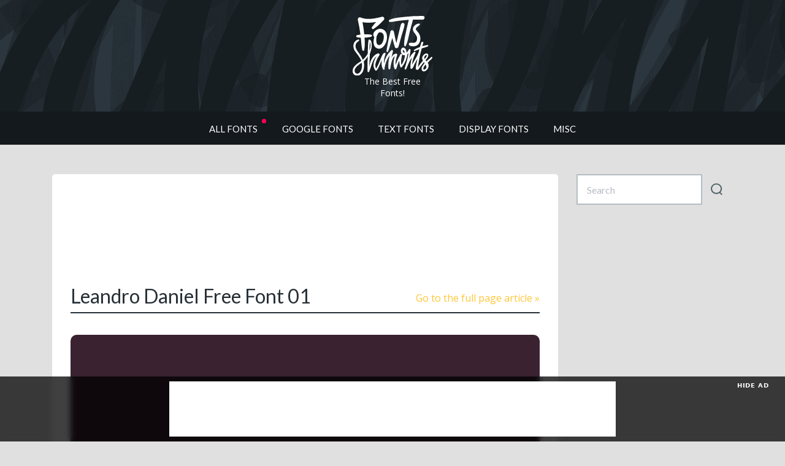

--- FILE ---
content_type: text/html; charset=UTF-8
request_url: https://www.fontshmonts.com/display-fonts/leandro-daniel/attachment/leandro-daniel-free-font-01/
body_size: 7808
content:
<!doctype html><html lang="en-US"><head><meta charset="UTF-8"><meta name="viewport" content="width=device-width, initial-scale=1"><link rel="profile" href="http://gmpg.org/xfn/11"><link rel="manifest" href="https://www.fontshmonts.com/wp-content/themes/fontshmonts/images/favicon/manifest.json"><meta name="msapplication-TileColor" content="#ffffff"><meta name="theme-color" content="#ffffff"> <script async src="https://pagead2.googlesyndication.com/pagead/js/adsbygoogle.js?client=ca-pub-4070128864086474"
	crossorigin="anonymous"></script>    <script>(function(w,d,s,l,i){w[l]=w[l]||[];w[l].push({'gtm.start':
	new Date().getTime(),event:'gtm.js'});var f=d.getElementsByTagName(s)[0],
	j=d.createElement(s),dl=l!='dataLayer'?'&l='+l:'';j.async=true;j.src=
	'https://www.googletagmanager.com/gtm.js?id='+i+dl;f.parentNode.insertBefore(j,f);
	})(window,document,'script','dataLayer','GTM-N522N75');</script>    <script src="//m.servedby-buysellads.com/monetization.js" type="text/javascript"></script> <script type="text/javascript">(function(c,l,a,r,i,t,y){
			c[a]=c[a]||function(){(c[a].q=c[a].q||[]).push(arguments)};
			t=l.createElement(r);t.async=1;t.src="https://www.clarity.ms/tag/"+i;
			y=l.getElementsByTagName(r)[0];y.parentNode.insertBefore(t,y);
		})(window, document, "clarity", "script", "h3vlbi4ew5");</script> <meta name='robots' content='index, follow, max-image-preview:large, max-snippet:-1, max-video-preview:-1' /><link media="all" href="https://www.fontshmonts.com/wp-content/cache/autoptimize/css/autoptimize_2c5e0999372dcbe6f275b221454d82f9.css" rel="stylesheet"><title>leandro-daniel-free-font-01 | Fonts Shmonts</title><meta name="description" content="Handpicked free fonts for graphic designers with commercial-use licenses" /><link rel="canonical" href="https://www.fontshmonts.com/display-fonts/leandro-daniel/attachment/leandro-daniel-free-font-01/" /><meta property="og:locale" content="en_US" /><meta property="og:type" content="article" /><meta property="og:title" content="leandro-daniel-free-font-01 | Fonts Shmonts" /><meta property="og:description" content="Handpicked free fonts for graphic designers with commercial-use licenses" /><meta property="og:url" content="https://www.fontshmonts.com/display-fonts/leandro-daniel/attachment/leandro-daniel-free-font-01/" /><meta property="og:site_name" content="Fonts Shmonts" /><meta property="article:publisher" content="https://www.facebook.com/fontshmonts/" /><meta property="article:modified_time" content="2023-01-08T10:24:46+00:00" /><meta property="og:image" content="https://www.fontshmonts.com/display-fonts/leandro-daniel/attachment/leandro-daniel-free-font-01" /><meta property="og:image:width" content="1500" /><meta property="og:image:height" content="1000" /><meta property="og:image:type" content="image/jpeg" /><meta name="twitter:card" content="summary_large_image" /><meta name="twitter:site" content="@fontshmonts" /> <script type="application/ld+json" class="yoast-schema-graph">{"@context":"https://schema.org","@graph":[{"@type":"WebPage","@id":"https://www.fontshmonts.com/display-fonts/leandro-daniel/attachment/leandro-daniel-free-font-01/","url":"https://www.fontshmonts.com/display-fonts/leandro-daniel/attachment/leandro-daniel-free-font-01/","name":"leandro-daniel-free-font-01 | Fonts Shmonts","isPartOf":{"@id":"https://www.fontshmonts.com/#website"},"primaryImageOfPage":{"@id":"https://www.fontshmonts.com/display-fonts/leandro-daniel/attachment/leandro-daniel-free-font-01/#primaryimage"},"image":{"@id":"https://www.fontshmonts.com/display-fonts/leandro-daniel/attachment/leandro-daniel-free-font-01/#primaryimage"},"thumbnailUrl":"https://www.fontshmonts.com/wp-content/uploads/2023/01/leandro-daniel-free-font-01.jpg","datePublished":"2023-01-08T10:24:34+00:00","dateModified":"2023-01-08T10:24:46+00:00","description":"Handpicked free fonts for graphic designers with commercial-use licenses","breadcrumb":{"@id":"https://www.fontshmonts.com/display-fonts/leandro-daniel/attachment/leandro-daniel-free-font-01/#breadcrumb"},"inLanguage":"en-US","potentialAction":[{"@type":"ReadAction","target":["https://www.fontshmonts.com/display-fonts/leandro-daniel/attachment/leandro-daniel-free-font-01/"]}]},{"@type":"ImageObject","inLanguage":"en-US","@id":"https://www.fontshmonts.com/display-fonts/leandro-daniel/attachment/leandro-daniel-free-font-01/#primaryimage","url":"https://www.fontshmonts.com/wp-content/uploads/2023/01/leandro-daniel-free-font-01.jpg","contentUrl":"https://www.fontshmonts.com/wp-content/uploads/2023/01/leandro-daniel-free-font-01.jpg","width":1500,"height":1000,"caption":"Leandro Daniel Free Font"},{"@type":"BreadcrumbList","@id":"https://www.fontshmonts.com/display-fonts/leandro-daniel/attachment/leandro-daniel-free-font-01/#breadcrumb","itemListElement":[{"@type":"ListItem","position":1,"name":"Home","item":"https://www.fontshmonts.com/"},{"@type":"ListItem","position":2,"name":"Leandro Daniel","item":"https://www.fontshmonts.com/display-fonts/leandro-daniel/"},{"@type":"ListItem","position":3,"name":"leandro-daniel-free-font-01"}]},{"@type":"WebSite","@id":"https://www.fontshmonts.com/#website","url":"https://www.fontshmonts.com/","name":"Fonts Shmonts","description":"Handpicked free fonts for graphic designers with commercial-use licenses","publisher":{"@id":"https://www.fontshmonts.com/#organization"},"potentialAction":[{"@type":"SearchAction","target":{"@type":"EntryPoint","urlTemplate":"https://www.fontshmonts.com/?s={search_term_string}"},"query-input":{"@type":"PropertyValueSpecification","valueRequired":true,"valueName":"search_term_string"}}],"inLanguage":"en-US"},{"@type":"Organization","@id":"https://www.fontshmonts.com/#organization","name":"Fonts Shmonts","url":"https://www.fontshmonts.com/","logo":{"@type":"ImageObject","inLanguage":"en-US","@id":"https://www.fontshmonts.com/#/schema/logo/image/","url":"https://www.fontshmonts.com/wp-content/uploads/2022/11/Fonts-Shmonts-Logo.png","contentUrl":"https://www.fontshmonts.com/wp-content/uploads/2022/11/Fonts-Shmonts-Logo.png","width":800,"height":600,"caption":"Fonts Shmonts"},"image":{"@id":"https://www.fontshmonts.com/#/schema/logo/image/"},"sameAs":["https://www.facebook.com/fontshmonts/","https://x.com/fontshmonts"]}]}</script> <link rel='dns-prefetch' href='//static.addtoany.com' /><link rel='dns-prefetch' href='//www.fontshmonts.com' /><link rel='dns-prefetch' href='//stackpath.bootstrapcdn.com' /><link rel='dns-prefetch' href='//fonts.googleapis.com' /><link rel="alternate" type="application/rss+xml" title="Fonts Shmonts &raquo; Feed" href="https://www.fontshmonts.com/feed/" /><link rel="alternate" type="application/rss+xml" title="Fonts Shmonts &raquo; Comments Feed" href="https://www.fontshmonts.com/comments/feed/" /><link rel="alternate" type="application/rss+xml" title="Fonts Shmonts &raquo; leandro-daniel-free-font-01 Comments Feed" href="https://www.fontshmonts.com/display-fonts/leandro-daniel/attachment/leandro-daniel-free-font-01/feed/" /><link rel='stylesheet' id='fontshmonts-material-css' href='https://fonts.googleapis.com/icon?family=Material+Icons&#038;ver=6.7.4'  media='all' /><link rel='stylesheet' id='google-css' href='https://fonts.googleapis.com/css?family=Open+Sans:300,300i,400,600|Lato:400,700,900'  media='all' /> <script id="nsc_bara_consent_mode_default_script" data-pagespeed-no-defer data-cfasync nowprocket data-no-optimize="1" data-no-defer="1" type="text/javascript">window.nsc_bara_consentModeConfig = {"analytics_storage":["Analytics"],"ad_storage":["Marketing"],"ad_personalization":["Marketing"],"ad_user_data":["Marketing"],"functionality_storage":["Necessary"],"personalization_storage":["Analytics"],"security_storage":["Necessary"]};
        window["dataLayer"] = window["dataLayer"] || [];
        function gtag() {
            window["dataLayer"].push(arguments);
        }
        gtag("consent", "default", {"analytics_storage":"granted","ad_storage":"granted","ad_personalization":"granted","ad_user_data":"granted","functionality_storage":"granted","personalization_storage":"granted","security_storage":"granted"});
        
        window["dataLayer"].push({event:"consent_mode_default", "consentType": "newBanner"}); window.nsc_bara_pushUETconsent = true; window.uetq = window.uetq || [];
    window.uetq.push("consent", "default", { ad_storage: "granted" }); window.clarity = window.clarity || function() {
                          (window.clarity.q = window.clarity.q || []).push(arguments)
                        };window.clarity("consent");window["dataLayer"].push({event:"clarity_consent_update", "clarityAllowed": true});</script> <script id="nsc_bara_consent_mode_update_script" data-pagespeed-no-defer data-cfasync nowprocket data-no-optimize="1" data-no-defer="1" type="text/javascript">!function(e,n,o,t,r){if(!1===function(){if(i(o))return!0;return!1}())return;let a=!1;function c(e){if("newBanner"===n){const n=function(){if(!1!==a)return a;const e=i(o);let n=!1;try{n=JSON.parse(decodeURIComponent(e))}catch(e){return console.warn(e),!1}return n}();return!(!n.categories||!n.categories.includes(e))}const t=function(e){if(["detailed","detailedRev","detailedRevDeny"].includes(n))return o+"_"+e;return o}(e),r=i(t),c="dismiss"===r?"allow":r;if(!["allow","deny"].includes(c))throw console.error("Invalid cookie value: ",c),new Error("Invalid cookie value: "+c);return["opt-in","opt-out","info"].includes(n)?c===e:"allow"===c}function i(e){return document.cookie.match("(^|;)\\s*"+e+"\\s*=\\s*([^;]+)")?.pop()||""}!function(){const o={},a=Object.keys(t);for(let e=0;e<a.length;e+=1){const n=t[a[e]].filter((e=>c(e)));n&&Array.isArray(n)&&n.length>0?o[a[e]]="granted":o[a[e]]="denied"}window[e]=window[e]||[],function(){window[e].push(arguments)}("consent","update",o),!0===window.nsc_bara_pushUETconsent&&(window.uetq=window.uetq||[],window.uetq.push("consent","update",{ad_storage:o.ad_storage}));if(window[e].push({event:"consent_mode_update",consentType:n,method:"pushed per inline."}),r){if(console.log("cleanedGtagValuesUpdate from PHP",JSON.parse(r)),console.log("cleanedGtagValuesUpdate internal JS",o),r!==JSON.stringify(o))throw new Error("💀💀💀💀💀 PHP and JS DIFFER 💀💀💀💀💀💀");console.log("%c All GOOD PHP and JS seems to be the same. ","background: #cef5d8; color: #5c5e5c")}}()}
      ("dataLayer","newBanner","bcbconsent",window.nsc_bara_consentModeConfig, "");</script><script  id="addtoany-core-js-before">window.a2a_config=window.a2a_config||{};a2a_config.callbacks=[];a2a_config.overlays=[];a2a_config.templates={};</script> <script  defer src="https://static.addtoany.com/menu/page.js" id="addtoany-core-js"></script> <script  src="https://www.fontshmonts.com/wp-content/themes/fontshmonts/js/jquery.min.js" id="jquery-js"></script> <script  defer src="https://www.fontshmonts.com/wp-content/plugins/add-to-any/addtoany.min.js?ver=1.1" id="addtoany-jquery-js"></script> <script  src="https://www.fontshmonts.com/wp-content/plugins/photo-swipe/lib/photoswipe.min.js?ver=4.1.1.1" id="photoswipe-lib-js"></script> <script  src="https://www.fontshmonts.com/wp-content/plugins/photo-swipe/lib/photoswipe-ui-default.min.js?ver=4.1.1.1" id="photoswipe-ui-default-js"></script> <script  src="https://www.fontshmonts.com/wp-content/plugins/photo-swipe/js/photoswipe.js?ver=4.1.1.1" id="photoswipe-js"></script> <script  src="https://www.fontshmonts.com/wp-content/plugins/s3-secure-url/public/assets/js/public.js?ver=1.0.0" id="s3-secure-url-plugin-script-js"></script> <script  src="//stackpath.bootstrapcdn.com/bootstrap/4.1.3/js/bootstrap.min.js" id="fontshmonts-bootstrap-js"></script> <script  src="//stackpath.bootstrapcdn.com/bootstrap/4.1.3/js/bootstrap.bundle.min.js" id="fontshmonts-bootstrap-bundle-js"></script> <script  src="https://www.fontshmonts.com/wp-content/themes/fontshmonts/js/bootstrap-tooltip-custom-class.js" id="fontshmonts-bootstrap-tooltip-js"></script> <script  src="https://www.fontshmonts.com/wp-content/themes/fontshmonts/js/jquery.show-more.js" id="fontshmonts-show-more-js"></script> <script  src="https://www.fontshmonts.com/wp-content/themes/fontshmonts/js/main.js?version=1.0" id="fontshmonts-main-js-js"></script> <script type="text/javascript" id="simple-likes-public-js-js-extra">var simpleLikes = {"ajaxurl":"https:\/\/www.fontshmonts.com\/wp-admin\/admin-ajax.php","like":"Like","unlike":"Unlike"};</script> <script  src="https://www.fontshmonts.com/wp-content/themes/fontshmonts/js/simple-likes-public.js?ver=0.5" id="simple-likes-public-js-js"></script> <link rel="https://api.w.org/" href="https://www.fontshmonts.com/wp-json/" /><link rel="alternate" title="JSON" type="application/json" href="https://www.fontshmonts.com/wp-json/wp/v2/media/52256" /><link rel="EditURI" type="application/rsd+xml" title="RSD" href="https://www.fontshmonts.com/xmlrpc.php?rsd" /><meta name="generator" content="WordPress 6.7.4" /><link rel='shortlink' href='https://www.fontshmonts.com/?p=52256' /><link rel="alternate" title="oEmbed (JSON)" type="application/json+oembed" href="https://www.fontshmonts.com/wp-json/oembed/1.0/embed?url=https%3A%2F%2Fwww.fontshmonts.com%2Fdisplay-fonts%2Fleandro-daniel%2Fattachment%2Fleandro-daniel-free-font-01%2F" /><link rel="alternate" title="oEmbed (XML)" type="text/xml+oembed" href="https://www.fontshmonts.com/wp-json/oembed/1.0/embed?url=https%3A%2F%2Fwww.fontshmonts.com%2Fdisplay-fonts%2Fleandro-daniel%2Fattachment%2Fleandro-daniel-free-font-01%2F&#038;format=xml" />  <script type="application/ld+json">{
    "@context": "https://schema.org",
    "@type": "BreadcrumbList",
    "itemListElement": [
        {
            "@type": "ListItem",
            "position": 1,
            "item": {
                "@id": "https://www.fontshmonts.com/display-fonts/leandro-daniel/",
                "name": "Leandro Daniel"
            }
        },
        {
            "@type": "ListItem",
            "position": 2,
            "item": {
                "@id": "https://www.fontshmonts.com/display-fonts/leandro-daniel/attachment/leandro-daniel-free-font-01/",
                "name": "leandro-daniel-free-font-01"
            }
        }
    ]
}</script> <link rel="icon" href="https://www.fontshmonts.com/wp-content/uploads/2025/02/websiteicon-350x350.png" sizes="32x32" /><link rel="icon" href="https://www.fontshmonts.com/wp-content/uploads/2025/02/websiteicon-350x350.png" sizes="192x192" /><link rel="apple-touch-icon" href="https://www.fontshmonts.com/wp-content/uploads/2025/02/websiteicon-350x350.png" /><meta name="msapplication-TileImage" content="https://www.fontshmonts.com/wp-content/uploads/2025/02/websiteicon-350x350.png" /></head><body> <noscript><iframe src="https://www.googletagmanager.com/ns.html?id=GTM-N522N75"
 height="0" width="0" style="display:none;visibility:hidden"></iframe></noscript>  <script>(function(){
			if(typeof _bsa !== 'undefined' && _bsa) {
				_bsa.init('fancybar', 'CEBIP23I', 'placement:wwwfontshmontscom');
			}
		})();</script> <script>(function(){
			if(typeof _bsa !== 'undefined' && _bsa) {
				_bsa.init('flexbar', 'CEBIL53J', 'placement:wwwfontshmontscom');
			}
		})();</script> <header><div class="header-bg"><div class="container-fluid"><div class="row"><div class="col-sm-12"><div class="logo-block"><div class="logo"> <a href="/"> <img src="https://www.fontshmonts.com/wp-content/themes/fontshmonts/images/fontshmonts-logo.svg"> <span style="color: #fff;font-size:14px;">The Best Free Fonts!</span> </a></div></div></div></div></div></div></header><div class="menu-container"><div class="container"><div class="row"><div class="col-sm-12"><div class="main-menu"><nav class="navbar navbar-expand-sm navbar-light"> <button class="navbar-toggler" type="button" data-toggle="collapse" data-target="#navbarSupportedContent" aria-controls="navbarSupportedContent" aria-expanded="false" aria-label="Toggle navigation"> <span class="navbar-toggler-icon"></span> </button><div class="collapse navbar-collapse" id="navbarSupportedContent"><div id="bs-example-navbar-collapse-1" class="menu-primary-menu-container"><ul id="menu-primary-menu" class="navbar-nav mr-auto"><li itemscope="itemscope" itemtype="https://www.schema.org/SiteNavigationElement" id="menu-item-1457" class="menu-01-new menu-item menu-item-type-custom menu-item-object-custom menu-item-1457 nav-item"><a title="All Fonts" href="/" class="nav-link">All Fonts</a></li><li itemscope="itemscope" itemtype="https://www.schema.org/SiteNavigationElement" id="menu-item-64796" class="menu-item menu-item-type-taxonomy menu-item-object-category menu-item-64796 nav-item"><a title="Google Fonts" href="https://www.fontshmonts.com/category/google-fonts/" class="nav-link">Google Fonts</a></li><li itemscope="itemscope" itemtype="https://www.schema.org/SiteNavigationElement" id="menu-item-6" class="menu-01 menu-item menu-item-type-taxonomy menu-item-object-category menu-item-has-children dropdown menu-item-6 nav-item"><a title="Text Fonts" href="https://www.fontshmonts.com/category/text-fonts/" aria-haspopup="true" aria-expanded="false" class="nav-link" id="menu-item-dropdown-6">Text Fonts</a><ul class="dropdown-menu" aria-labelledby="menu-item-dropdown-6" role="menu"><li itemscope="itemscope" itemtype="https://www.schema.org/SiteNavigationElement" id="menu-item-64704" class="menu-item menu-item-type-taxonomy menu-item-object-category menu-item-64704 nav-item"><a title="Sans Serif" href="https://www.fontshmonts.com/category/text-fonts/sans-serif/" class="dropdown-item">Sans Serif</a></li><li itemscope="itemscope" itemtype="https://www.schema.org/SiteNavigationElement" id="menu-item-64707" class="menu-item menu-item-type-taxonomy menu-item-object-category menu-item-64707 nav-item"><a title="Slab Serif" href="https://www.fontshmonts.com/category/text-fonts/slab-serif/" class="dropdown-item">Slab Serif</a></li><li itemscope="itemscope" itemtype="https://www.schema.org/SiteNavigationElement" id="menu-item-64705" class="menu-item menu-item-type-taxonomy menu-item-object-category menu-item-64705 nav-item"><a title="Serif" href="https://www.fontshmonts.com/category/text-fonts/serif/" class="dropdown-item">Serif</a></li><li itemscope="itemscope" itemtype="https://www.schema.org/SiteNavigationElement" id="menu-item-64706" class="menu-item menu-item-type-taxonomy menu-item-object-category menu-item-64706 nav-item"><a title="Monospaced" href="https://www.fontshmonts.com/category/text-fonts/monospaced/" class="dropdown-item">Monospaced</a></li></ul></li><li itemscope="itemscope" itemtype="https://www.schema.org/SiteNavigationElement" id="menu-item-1622" class="menu-01 menu-item menu-item-type-taxonomy menu-item-object-category menu-item-has-children dropdown menu-item-1622 nav-item"><a title="Display Fonts" href="https://www.fontshmonts.com/category/display-fonts/" aria-haspopup="true" aria-expanded="false" class="nav-link" id="menu-item-dropdown-1622">Display Fonts</a><ul class="dropdown-menu" aria-labelledby="menu-item-dropdown-1622" role="menu"><li itemscope="itemscope" itemtype="https://www.schema.org/SiteNavigationElement" id="menu-item-64798" class="menu-item menu-item-type-taxonomy menu-item-object-category menu-item-64798 nav-item"><a title="Brush" href="https://www.fontshmonts.com/category/display-fonts/brush/" class="dropdown-item">Brush</a></li><li itemscope="itemscope" itemtype="https://www.schema.org/SiteNavigationElement" id="menu-item-64803" class="menu-item menu-item-type-taxonomy menu-item-object-category menu-item-64803 nav-item"><a title="Hand-Drawn" href="https://www.fontshmonts.com/category/display-fonts/hand-drawn/" class="dropdown-item">Hand-Drawn</a></li><li itemscope="itemscope" itemtype="https://www.schema.org/SiteNavigationElement" id="menu-item-64799" class="menu-item menu-item-type-taxonomy menu-item-object-category menu-item-64799 nav-item"><a title="Calligraphy" href="https://www.fontshmonts.com/category/display-fonts/calligraphy/" class="dropdown-item">Calligraphy</a></li><li itemscope="itemscope" itemtype="https://www.schema.org/SiteNavigationElement" id="menu-item-65174" class="menu-item menu-item-type-taxonomy menu-item-object-category menu-item-65174 nav-item"><a title="Cartoon" href="https://www.fontshmonts.com/category/display-fonts/cartoon/" class="dropdown-item">Cartoon</a></li><li itemscope="itemscope" itemtype="https://www.schema.org/SiteNavigationElement" id="menu-item-64800" class="menu-item menu-item-type-taxonomy menu-item-object-category menu-item-64800 nav-item"><a title="Comic" href="https://www.fontshmonts.com/category/display-fonts/comic/" class="dropdown-item">Comic</a></li><li itemscope="itemscope" itemtype="https://www.schema.org/SiteNavigationElement" id="menu-item-64801" class="menu-item menu-item-type-taxonomy menu-item-object-category menu-item-64801 nav-item"><a title="Graffiti" href="https://www.fontshmonts.com/category/display-fonts/graffiti/" class="dropdown-item">Graffiti</a></li><li itemscope="itemscope" itemtype="https://www.schema.org/SiteNavigationElement" id="menu-item-64797" class="menu-item menu-item-type-taxonomy menu-item-object-category menu-item-64797 nav-item"><a title="Blackletter" href="https://www.fontshmonts.com/category/display-fonts/blackletter/" class="dropdown-item">Blackletter</a></li><li itemscope="itemscope" itemtype="https://www.schema.org/SiteNavigationElement" id="menu-item-64805" class="menu-item menu-item-type-taxonomy menu-item-object-category menu-item-64805 nav-item"><a title="Pixel" href="https://www.fontshmonts.com/category/display-fonts/pixel/" class="dropdown-item">Pixel</a></li><li itemscope="itemscope" itemtype="https://www.schema.org/SiteNavigationElement" id="menu-item-65173" class="menu-item menu-item-type-taxonomy menu-item-object-category menu-item-65173 nav-item"><a title="Fancy" href="https://www.fontshmonts.com/category/display-fonts/fancy/" class="dropdown-item">Fancy</a></li><li itemscope="itemscope" itemtype="https://www.schema.org/SiteNavigationElement" id="menu-item-64802" class="menu-item menu-item-type-taxonomy menu-item-object-category menu-item-64802 nav-item"><a title="Grunge" href="https://www.fontshmonts.com/category/display-fonts/grunge/" class="dropdown-item">Grunge</a></li></ul></li><li itemscope="itemscope" itemtype="https://www.schema.org/SiteNavigationElement" id="menu-item-1627" class="menu-01 menu-item menu-item-type-taxonomy menu-item-object-category menu-item-has-children dropdown menu-item-1627 nav-item"><a title="Misc" href="https://www.fontshmonts.com/category/misc/" aria-haspopup="true" aria-expanded="false" class="nav-link" id="menu-item-dropdown-1627">Misc</a><ul class="dropdown-menu" aria-labelledby="menu-item-dropdown-1627" role="menu"><li itemscope="itemscope" itemtype="https://www.schema.org/SiteNavigationElement" id="menu-item-64808" class="menu-item menu-item-type-taxonomy menu-item-object-category menu-item-64808 nav-item"><a title="Programming" href="https://www.fontshmonts.com/category/misc/programming/" class="dropdown-item">Programming</a></li><li itemscope="itemscope" itemtype="https://www.schema.org/SiteNavigationElement" id="menu-item-64807" class="menu-item menu-item-type-taxonomy menu-item-object-category menu-item-64807 nav-item"><a title="Icons" href="https://www.fontshmonts.com/category/misc/icons/" class="dropdown-item">Icons</a></li><li itemscope="itemscope" itemtype="https://www.schema.org/SiteNavigationElement" id="menu-item-64809" class="menu-item menu-item-type-taxonomy menu-item-object-category menu-item-64809 nav-item"><a title="Dingbat" href="https://www.fontshmonts.com/category/misc/dingbat/" class="dropdown-item">Dingbat</a></li></ul></li></ul></div></div></nav></div></div></div></div></div><div class="container"><div class="row"><div class="col-lg-9"><main id="main" class="site-main"><div class="ad-affiliate-top" style="margin-bottom:3rem;text-align: center;border-radius: 4px;"> <ins class="adsbygoogle"
 style="display:inline-block;width:728px;height:90px"
 data-ad-client="ca-pub-4070128864086474"
 data-ad-slot="2996181774"></ins> <script>(adsbygoogle = window.adsbygoogle || []).push({});</script> </div> <script>var adArray = [];
	adArray.push( '<style type="text/css">@media(max-width: 1148px){.ad-affiliate-top img {width: 100%;height: auto;}}</style><a href="//1.envato.market/4eyyMr" target="_blank" rel="nofollow"><img style="border-radius: 8px;border: 4px solid #fff;" src="https://www.fontshmonts.com/wp-content/themes/fontshmonts/images/partners/envato-elements-header.jpg" alt="Instant mockup generator" style="text-align: center; margin: 0 auto" style="text-align: center; margin: 0 auto;"/></a>' );
	adArray.push( '<style type="text/css">@media(max-width: 1148px){.ad-affiliate-top img {width: 100%;height: auto;}}</style><a href="//1.envato.market/4eyyMr" target="_blank" rel="nofollow"><img style="border-radius: 8px;border: 4px solid #fff;" src="https://www.fontshmonts.com/wp-content/themes/fontshmonts/images/partners/envato-elements-header.jpg" alt="Instant mockup generator" style="text-align: center; margin: 0 auto" style="text-align: center; margin: 0 auto;"/></a>' );

	jQuery(function ($) {
		if ($(".ad-affiliate-top").height() === 0) {
			$(".ad-affiliate-top").html(adArray[Math.floor(adArray.length * Math.random())]);
		}
	});</script> <article><div class="single-page"><div class="row"><div class="col-md-8 col-sm-12"><h1 style="position:relative; text-transform: capitalize;">leandro daniel free font 01</h1></div><div class="col-md-4 col-sm-12"><div class="stat-panel" style="margin-top: 8px;"> <a style="color: #FFC636 !important;" href="https://www.fontshmonts.com/display-fonts/leandro-daniel/">Go to the full page article &#187;<a/></div></div></div><hr><div class="article-block"><div class="entry-attachment"> <img width="1500" height="1000" src="https://www.fontshmonts.com/wp-content/uploads/2023/01/leandro-daniel-free-font-01.jpg" class="attachment-large size-large" alt="Leandro Daniel Free Font" decoding="async" fetchpriority="high" srcset="https://www.fontshmonts.com/wp-content/uploads/2023/01/leandro-daniel-free-font-01.jpg 1500w, https://www.fontshmonts.com/wp-content/uploads/2023/01/leandro-daniel-free-font-01-350x233.jpg 350w, https://www.fontshmonts.com/wp-content/uploads/2023/01/leandro-daniel-free-font-01-768x512.jpg 768w" sizes="(max-width: 1500px) 100vw, 1500px" /><div class="entry-caption"> <input class="jpibfi" type="hidden"><p>Leandro Daniel Free Font</p></div></div><div class="ad-square-content"><div class="adspot-title">Advertising</div> <ins class="adsbygoogle"
 style="display:inline-block;width:336px;height:280px"
 data-ad-client="ca-pub-4070128864086474"
 data-ad-slot="1466424406"></ins> <script>(adsbygoogle = window.adsbygoogle || []).push({});</script> </div><div class="row"><div class="col-sm-12 text-center"><p><a href="https://www.fontshmonts.com/display-fonts/leandro-daniel/">Go to the full page article &#187;<a/></p></div></div></div></div></article></main></div><div class="col-lg-3"><aside id="secondary" class="widget-area"><section id="search-2" class="widget widget_search"><div id="search"><form role="search" method="get" id="searchform" action="https://www.fontshmonts.com/" ><div class="input-group mb-3"> <input type="text" class="form-control" placeholder="Search" aria-label="Search" value="" name="s" id="s"><div class="input-group-append"> <button class="btn-serach" type="submit" id="searchsubmit"><img src="https://www.fontshmonts.com/wp-content/themes/fontshmonts/images/icons/search-icon-active.svg" alt=""></button></div></div></form></div></section><section id="block-2" class="widget widget_block"><div style="margin: 2rem 0;"><h4 class="adspot-title">Advertising</h4> <ins class="adsbygoogle"
 style="display:inline-block;width:300px;height:600px"
 data-ad-client="ca-pub-4070128864086474"
 data-ad-slot="5051334244"></ins> <script>(adsbygoogle = window.adsbygoogle || []).push({});</script> </div></div></section><section id="block-4" class="widget widget_block"><h3 class="wp-block-heading title-block">Latest Posts</h3></section><section id="block-3" class="widget widget_block widget_recent_entries"><ul style="font-size:16px;" class="wp-block-latest-posts__list wp-block-latest-posts"><li><div class="wp-block-latest-posts__featured-image"><a href="https://www.fontshmonts.com/text-fonts/rounds-neue-free-font/" aria-label="Rounds Neue Free Font"><img decoding="async" width="350" height="233" src="https://www.fontshmonts.com/wp-content/uploads/2025/07/rounds-neue-free-font-01-350x233.jpg" class="attachment-thumbnail size-thumbnail wp-post-image" alt="" style="max-width:300px;max-height:263px;" srcset="https://www.fontshmonts.com/wp-content/uploads/2025/07/rounds-neue-free-font-01-350x233.jpg 350w, https://www.fontshmonts.com/wp-content/uploads/2025/07/rounds-neue-free-font-01-768x512.jpg 768w, https://www.fontshmonts.com/wp-content/uploads/2025/07/rounds-neue-free-font-01.jpg 1500w" sizes="(max-width: 350px) 100vw, 350px" /></a></div><a class="wp-block-latest-posts__post-title" href="https://www.fontshmonts.com/text-fonts/rounds-neue-free-font/">Rounds Neue Free Font</a></li><li><div class="wp-block-latest-posts__featured-image"><a href="https://www.fontshmonts.com/text-fonts/bison-free-font/" aria-label="Bison Free Font"><img decoding="async" width="350" height="233" src="https://www.fontshmonts.com/wp-content/uploads/2025/07/bison-free-font-01-350x233.jpg" class="attachment-thumbnail size-thumbnail wp-post-image" alt="" style="max-width:300px;max-height:263px;" srcset="https://www.fontshmonts.com/wp-content/uploads/2025/07/bison-free-font-01-350x233.jpg 350w, https://www.fontshmonts.com/wp-content/uploads/2025/07/bison-free-font-01-768x512.jpg 768w, https://www.fontshmonts.com/wp-content/uploads/2025/07/bison-free-font-01.jpg 1500w" sizes="(max-width: 350px) 100vw, 350px" /></a></div><a class="wp-block-latest-posts__post-title" href="https://www.fontshmonts.com/text-fonts/bison-free-font/">Bison Free Font</a></li><li><div class="wp-block-latest-posts__featured-image"><a href="https://www.fontshmonts.com/text-fonts/provicali-free-font/" aria-label="Provicali Free Font"><img decoding="async" width="350" height="233" src="https://www.fontshmonts.com/wp-content/uploads/2025/07/provicali-free-font-01-350x233.jpg" class="attachment-thumbnail size-thumbnail wp-post-image" alt="Provicali Free Font" style="max-width:300px;max-height:263px;" srcset="https://www.fontshmonts.com/wp-content/uploads/2025/07/provicali-free-font-01-350x233.jpg 350w, https://www.fontshmonts.com/wp-content/uploads/2025/07/provicali-free-font-01-768x512.jpg 768w, https://www.fontshmonts.com/wp-content/uploads/2025/07/provicali-free-font-01.jpg 1500w" sizes="(max-width: 350px) 100vw, 350px" /></a></div><a class="wp-block-latest-posts__post-title" href="https://www.fontshmonts.com/text-fonts/provicali-free-font/">Provicali Free Font</a></li></ul></section><section id="custom_html-2" class="widget_text widget widget_custom_html"><div class="textwidget custom-html-widget"><div class="ad-square" style="margin: 2rem 0;"><h4 class="adspot-title">Advertising</h4> <ins class="adsbygoogle"
 style="display:inline-block;width:300px;height:250px"
 data-ad-client="ca-pub-4070128864086474"
 data-ad-slot="5051334244"></ins> <script>(adsbygoogle = window.adsbygoogle || []).push({});</script> </div></div></section></aside></div></div></div><footer><div class="footer-bg"><div class="container"><div class="row"><div class="col-sm-4"><div class="footer-menu"><div class="menu-footer-menu-01-container"><ul id="menu-footer-menu-01" class="menu"><li id="menu-item-517" class="menu-item menu-item-type-custom menu-item-object-custom menu-item-517"><a href="/">Home</a></li><li id="menu-item-20" class="menu-item menu-item-type-post_type menu-item-object-page menu-item-20"><a href="https://www.fontshmonts.com/most-popular/">Most Popular</a></li><li id="menu-item-1603" class="menu-item menu-item-type-post_type menu-item-object-page menu-item-1603"><a href="https://www.fontshmonts.com/submit-font/">Submit Font</a></li><li id="menu-item-1504" class="menu-item menu-item-type-post_type menu-item-object-page menu-item-1504"><a href="https://www.fontshmonts.com/contact-us/">Contact Us</a></li></ul></div></div></div><div class="col-sm-4"><div class="footer-menu"><div class="menu-footer-menu-02-container"><ul id="menu-footer-menu-02" class="menu"><li id="menu-item-35" class="menu-item menu-item-type-post_type menu-item-object-page menu-item-35"><a href="https://www.fontshmonts.com/about/">About</a></li><li id="menu-item-1605" class="menu-item menu-item-type-post_type menu-item-object-page menu-item-privacy-policy menu-item-1605"><a rel="privacy-policy" href="https://www.fontshmonts.com/privacy-policy/">Privacy Policy</a></li><li id="menu-item-37" class="menu-item menu-item-type-post_type menu-item-object-page menu-item-37"><a href="https://www.fontshmonts.com/terms-of-use/">Terms of Use</a></li><li id="menu-item-1623" class="menu-item menu-item-type-post_type menu-item-object-page menu-item-1623"><a href="https://www.fontshmonts.com/advertising/">Advertising</a></li></ul></div></div></div><div class="col-sm-4"><div class="footer-menu"><ul class="social"><li><a class="twitter-footer" target="_blank" href="https://twitter.com/fontshmonts"><i class="fa-brands fa-x-twitter"></i>X (Twitter)</a></li><li><a class="facebook-footer" target="_blank" href="https://www.facebook.com/fontshmonts/"><i class="fa-brands fa-facebook-f"></i>Facebook</a></li><li><a class="pinterest-footer" target="_blank" href="https://www.pinterest.com/fontshmonts/pins/"><i class="fa-brands fa-pinterest-p"></i>Pinterest</a></li></ul></div></div></div></div><div class="copyright"><div class="container"><div class="row"><div class="col-sm-12"><p>Made with <i class="material-icons align-middle">favorite</i> 2017 – 2026 Fonts Shmonts</p></div></div></div></div></div></footer><div id="freemockup--sense--sticky--bar"><div class="freemockup--sense--sticky--bar"><div class="sense--sticky--center"><div class="ad" style="display: block;width: 728px;height: 90px;background: #fff;text-align: center;margin: 0 auto;"> <ins class="adsbygoogle"
 style="display:inline-block;width:728px;height:90px"
 data-ad-client="ca-pub-4070128864086474"
 data-ad-slot="1132102623"></ins> <script>(adsbygoogle = window.adsbygoogle || []).push({});</script> </div><div class="sense--sticky--footer"> <span class="sense--sticky--close" onclick="document.getElementById('freemockup--sense--sticky--bar').style.display = 'none';">Hide Ad</span></div></div></div></div> <a href="#0" class="cd-top">Up</a>  <script type="module" src="https://www.fontshmonts.com/wp-content/nsc-bara-beautiful-cookie-banner-addon-files/cookieconsent-config/cookieconsent-config.js?ver=4.1.1-145821805" id="nsc_bara_new_banner_config_js_module-js-module"></script> <div class="pswp" tabindex="-1" role="dialog" aria-hidden="true"><div class="pswp__bg"></div><div class="pswp__scroll-wrap"><div class="pswp__container"><div class="pswp__item"></div><div class="pswp__item"></div><div class="pswp__item"></div></div><div class="pswp__ui pswp__ui--hidden"><div class="pswp__top-bar"><div class="pswp__counter"></div> <button class="pswp__button pswp__button--close" title="Close (Esc)"></button> <button class="pswp__button pswp__button--fs" title="Toggle fullscreen"></button> <button class="pswp__button pswp__button--zoom" title="Zoom in/out"></button><div class="pswp__preloader"><div class="pswp__preloader__icn"><div class="pswp__preloader__cut"><div class="pswp__preloader__donut"></div></div></div></div></div> <button class="pswp__button pswp__button--arrow--left" title="Previous (arrow left)"> </button> <button class="pswp__button pswp__button--arrow--right" title="Next (arrow right)"> </button><div class="pswp__caption"><div class="pswp__caption__center"></div></div></div></div></div><script  src="https://www.fontshmonts.com/wp-includes/js/dist/hooks.min.js?ver=4d63a3d491d11ffd8ac6" id="wp-hooks-js"></script> <script  src="https://www.fontshmonts.com/wp-includes/js/dist/i18n.min.js?ver=5e580eb46a90c2b997e6" id="wp-i18n-js"></script> <script  id="wp-i18n-js-after">wp.i18n.setLocaleData( { 'text direction\u0004ltr': [ 'ltr' ] } );</script> <script  src="https://www.fontshmonts.com/wp-content/plugins/contact-form-7/includes/swv/js/index.js?ver=6.1.1" id="swv-js"></script> <script  id="contact-form-7-js-before">var wpcf7 = {
    "api": {
        "root": "https:\/\/www.fontshmonts.com\/wp-json\/",
        "namespace": "contact-form-7\/v1"
    }
};</script> <script  src="https://www.fontshmonts.com/wp-content/plugins/contact-form-7/includes/js/index.js?ver=6.1.1" id="contact-form-7-js"></script> <script type="text/javascript" id="jpibfi-script-js-extra">var jpibfi_options = {"hover":{"siteTitle":"Fonts Shmonts","image_selector":".jpibfi_container img","disabled_classes":"wp-smiley;nopin","enabled_classes":"","min_image_height":0,"min_image_height_small":0,"min_image_width":0,"min_image_width_small":0,"show_on":"[front],[home],[single],[page],[archive],[search],[category]","disable_on":"","show_button":"hover","button_margin_bottom":20,"button_margin_top":20,"button_margin_left":20,"button_margin_right":20,"button_position":"top-left","description_option":["img_title","img_alt","post_title","post_excerpt"],"transparency_value":0,"pin_image":"custom","pin_image_button":"square","pin_image_icon":"circle","pin_image_size":"normal","custom_image_url":"\/\/www.mockupworldhq.com\/wp-content\/themes\/mockupworldhq\/images\/pin-it-button.svg","scale_pin_image":false,"pin_linked_url":true,"pinImageWidth":70,"pinImageHeight":30,"scroll_selector":"","support_srcset":false}};</script> <script  src="https://www.fontshmonts.com/wp-content/plugins/jquery-pin-it-button-for-images/js/jpibfi.client.js?ver=3.0.6" id="jpibfi-script-js"></script> <script  src="https://www.fontshmonts.com/wp-includes/js/comment-reply.min.js?ver=6.7.4" id="comment-reply-js" async="async" data-wp-strategy="async"></script> <script  src="https://www.google.com/recaptcha/api.js?render=6Lf5vvEUAAAAAGFUcOC9V0cBgEi-T78EtZCi2cnH&amp;ver=3.0" id="google-recaptcha-js"></script> <script  src="https://www.fontshmonts.com/wp-includes/js/dist/vendor/wp-polyfill.min.js?ver=3.15.0" id="wp-polyfill-js"></script> <script  id="wpcf7-recaptcha-js-before">var wpcf7_recaptcha = {
    "sitekey": "6Lf5vvEUAAAAAGFUcOC9V0cBgEi-T78EtZCi2cnH",
    "actions": {
        "homepage": "homepage",
        "contactform": "contactform"
    }
};</script> <script  src="https://www.fontshmonts.com/wp-content/plugins/contact-form-7/modules/recaptcha/index.js?ver=6.1.1" id="wpcf7-recaptcha-js"></script> </body></html>

--- FILE ---
content_type: text/html; charset=utf-8
request_url: https://www.google.com/recaptcha/api2/anchor?ar=1&k=6Lf5vvEUAAAAAGFUcOC9V0cBgEi-T78EtZCi2cnH&co=aHR0cHM6Ly93d3cuZm9udHNobW9udHMuY29tOjQ0Mw..&hl=en&v=PoyoqOPhxBO7pBk68S4YbpHZ&size=invisible&anchor-ms=20000&execute-ms=30000&cb=mxmzrp8pg1ao
body_size: 48836
content:
<!DOCTYPE HTML><html dir="ltr" lang="en"><head><meta http-equiv="Content-Type" content="text/html; charset=UTF-8">
<meta http-equiv="X-UA-Compatible" content="IE=edge">
<title>reCAPTCHA</title>
<style type="text/css">
/* cyrillic-ext */
@font-face {
  font-family: 'Roboto';
  font-style: normal;
  font-weight: 400;
  font-stretch: 100%;
  src: url(//fonts.gstatic.com/s/roboto/v48/KFO7CnqEu92Fr1ME7kSn66aGLdTylUAMa3GUBHMdazTgWw.woff2) format('woff2');
  unicode-range: U+0460-052F, U+1C80-1C8A, U+20B4, U+2DE0-2DFF, U+A640-A69F, U+FE2E-FE2F;
}
/* cyrillic */
@font-face {
  font-family: 'Roboto';
  font-style: normal;
  font-weight: 400;
  font-stretch: 100%;
  src: url(//fonts.gstatic.com/s/roboto/v48/KFO7CnqEu92Fr1ME7kSn66aGLdTylUAMa3iUBHMdazTgWw.woff2) format('woff2');
  unicode-range: U+0301, U+0400-045F, U+0490-0491, U+04B0-04B1, U+2116;
}
/* greek-ext */
@font-face {
  font-family: 'Roboto';
  font-style: normal;
  font-weight: 400;
  font-stretch: 100%;
  src: url(//fonts.gstatic.com/s/roboto/v48/KFO7CnqEu92Fr1ME7kSn66aGLdTylUAMa3CUBHMdazTgWw.woff2) format('woff2');
  unicode-range: U+1F00-1FFF;
}
/* greek */
@font-face {
  font-family: 'Roboto';
  font-style: normal;
  font-weight: 400;
  font-stretch: 100%;
  src: url(//fonts.gstatic.com/s/roboto/v48/KFO7CnqEu92Fr1ME7kSn66aGLdTylUAMa3-UBHMdazTgWw.woff2) format('woff2');
  unicode-range: U+0370-0377, U+037A-037F, U+0384-038A, U+038C, U+038E-03A1, U+03A3-03FF;
}
/* math */
@font-face {
  font-family: 'Roboto';
  font-style: normal;
  font-weight: 400;
  font-stretch: 100%;
  src: url(//fonts.gstatic.com/s/roboto/v48/KFO7CnqEu92Fr1ME7kSn66aGLdTylUAMawCUBHMdazTgWw.woff2) format('woff2');
  unicode-range: U+0302-0303, U+0305, U+0307-0308, U+0310, U+0312, U+0315, U+031A, U+0326-0327, U+032C, U+032F-0330, U+0332-0333, U+0338, U+033A, U+0346, U+034D, U+0391-03A1, U+03A3-03A9, U+03B1-03C9, U+03D1, U+03D5-03D6, U+03F0-03F1, U+03F4-03F5, U+2016-2017, U+2034-2038, U+203C, U+2040, U+2043, U+2047, U+2050, U+2057, U+205F, U+2070-2071, U+2074-208E, U+2090-209C, U+20D0-20DC, U+20E1, U+20E5-20EF, U+2100-2112, U+2114-2115, U+2117-2121, U+2123-214F, U+2190, U+2192, U+2194-21AE, U+21B0-21E5, U+21F1-21F2, U+21F4-2211, U+2213-2214, U+2216-22FF, U+2308-230B, U+2310, U+2319, U+231C-2321, U+2336-237A, U+237C, U+2395, U+239B-23B7, U+23D0, U+23DC-23E1, U+2474-2475, U+25AF, U+25B3, U+25B7, U+25BD, U+25C1, U+25CA, U+25CC, U+25FB, U+266D-266F, U+27C0-27FF, U+2900-2AFF, U+2B0E-2B11, U+2B30-2B4C, U+2BFE, U+3030, U+FF5B, U+FF5D, U+1D400-1D7FF, U+1EE00-1EEFF;
}
/* symbols */
@font-face {
  font-family: 'Roboto';
  font-style: normal;
  font-weight: 400;
  font-stretch: 100%;
  src: url(//fonts.gstatic.com/s/roboto/v48/KFO7CnqEu92Fr1ME7kSn66aGLdTylUAMaxKUBHMdazTgWw.woff2) format('woff2');
  unicode-range: U+0001-000C, U+000E-001F, U+007F-009F, U+20DD-20E0, U+20E2-20E4, U+2150-218F, U+2190, U+2192, U+2194-2199, U+21AF, U+21E6-21F0, U+21F3, U+2218-2219, U+2299, U+22C4-22C6, U+2300-243F, U+2440-244A, U+2460-24FF, U+25A0-27BF, U+2800-28FF, U+2921-2922, U+2981, U+29BF, U+29EB, U+2B00-2BFF, U+4DC0-4DFF, U+FFF9-FFFB, U+10140-1018E, U+10190-1019C, U+101A0, U+101D0-101FD, U+102E0-102FB, U+10E60-10E7E, U+1D2C0-1D2D3, U+1D2E0-1D37F, U+1F000-1F0FF, U+1F100-1F1AD, U+1F1E6-1F1FF, U+1F30D-1F30F, U+1F315, U+1F31C, U+1F31E, U+1F320-1F32C, U+1F336, U+1F378, U+1F37D, U+1F382, U+1F393-1F39F, U+1F3A7-1F3A8, U+1F3AC-1F3AF, U+1F3C2, U+1F3C4-1F3C6, U+1F3CA-1F3CE, U+1F3D4-1F3E0, U+1F3ED, U+1F3F1-1F3F3, U+1F3F5-1F3F7, U+1F408, U+1F415, U+1F41F, U+1F426, U+1F43F, U+1F441-1F442, U+1F444, U+1F446-1F449, U+1F44C-1F44E, U+1F453, U+1F46A, U+1F47D, U+1F4A3, U+1F4B0, U+1F4B3, U+1F4B9, U+1F4BB, U+1F4BF, U+1F4C8-1F4CB, U+1F4D6, U+1F4DA, U+1F4DF, U+1F4E3-1F4E6, U+1F4EA-1F4ED, U+1F4F7, U+1F4F9-1F4FB, U+1F4FD-1F4FE, U+1F503, U+1F507-1F50B, U+1F50D, U+1F512-1F513, U+1F53E-1F54A, U+1F54F-1F5FA, U+1F610, U+1F650-1F67F, U+1F687, U+1F68D, U+1F691, U+1F694, U+1F698, U+1F6AD, U+1F6B2, U+1F6B9-1F6BA, U+1F6BC, U+1F6C6-1F6CF, U+1F6D3-1F6D7, U+1F6E0-1F6EA, U+1F6F0-1F6F3, U+1F6F7-1F6FC, U+1F700-1F7FF, U+1F800-1F80B, U+1F810-1F847, U+1F850-1F859, U+1F860-1F887, U+1F890-1F8AD, U+1F8B0-1F8BB, U+1F8C0-1F8C1, U+1F900-1F90B, U+1F93B, U+1F946, U+1F984, U+1F996, U+1F9E9, U+1FA00-1FA6F, U+1FA70-1FA7C, U+1FA80-1FA89, U+1FA8F-1FAC6, U+1FACE-1FADC, U+1FADF-1FAE9, U+1FAF0-1FAF8, U+1FB00-1FBFF;
}
/* vietnamese */
@font-face {
  font-family: 'Roboto';
  font-style: normal;
  font-weight: 400;
  font-stretch: 100%;
  src: url(//fonts.gstatic.com/s/roboto/v48/KFO7CnqEu92Fr1ME7kSn66aGLdTylUAMa3OUBHMdazTgWw.woff2) format('woff2');
  unicode-range: U+0102-0103, U+0110-0111, U+0128-0129, U+0168-0169, U+01A0-01A1, U+01AF-01B0, U+0300-0301, U+0303-0304, U+0308-0309, U+0323, U+0329, U+1EA0-1EF9, U+20AB;
}
/* latin-ext */
@font-face {
  font-family: 'Roboto';
  font-style: normal;
  font-weight: 400;
  font-stretch: 100%;
  src: url(//fonts.gstatic.com/s/roboto/v48/KFO7CnqEu92Fr1ME7kSn66aGLdTylUAMa3KUBHMdazTgWw.woff2) format('woff2');
  unicode-range: U+0100-02BA, U+02BD-02C5, U+02C7-02CC, U+02CE-02D7, U+02DD-02FF, U+0304, U+0308, U+0329, U+1D00-1DBF, U+1E00-1E9F, U+1EF2-1EFF, U+2020, U+20A0-20AB, U+20AD-20C0, U+2113, U+2C60-2C7F, U+A720-A7FF;
}
/* latin */
@font-face {
  font-family: 'Roboto';
  font-style: normal;
  font-weight: 400;
  font-stretch: 100%;
  src: url(//fonts.gstatic.com/s/roboto/v48/KFO7CnqEu92Fr1ME7kSn66aGLdTylUAMa3yUBHMdazQ.woff2) format('woff2');
  unicode-range: U+0000-00FF, U+0131, U+0152-0153, U+02BB-02BC, U+02C6, U+02DA, U+02DC, U+0304, U+0308, U+0329, U+2000-206F, U+20AC, U+2122, U+2191, U+2193, U+2212, U+2215, U+FEFF, U+FFFD;
}
/* cyrillic-ext */
@font-face {
  font-family: 'Roboto';
  font-style: normal;
  font-weight: 500;
  font-stretch: 100%;
  src: url(//fonts.gstatic.com/s/roboto/v48/KFO7CnqEu92Fr1ME7kSn66aGLdTylUAMa3GUBHMdazTgWw.woff2) format('woff2');
  unicode-range: U+0460-052F, U+1C80-1C8A, U+20B4, U+2DE0-2DFF, U+A640-A69F, U+FE2E-FE2F;
}
/* cyrillic */
@font-face {
  font-family: 'Roboto';
  font-style: normal;
  font-weight: 500;
  font-stretch: 100%;
  src: url(//fonts.gstatic.com/s/roboto/v48/KFO7CnqEu92Fr1ME7kSn66aGLdTylUAMa3iUBHMdazTgWw.woff2) format('woff2');
  unicode-range: U+0301, U+0400-045F, U+0490-0491, U+04B0-04B1, U+2116;
}
/* greek-ext */
@font-face {
  font-family: 'Roboto';
  font-style: normal;
  font-weight: 500;
  font-stretch: 100%;
  src: url(//fonts.gstatic.com/s/roboto/v48/KFO7CnqEu92Fr1ME7kSn66aGLdTylUAMa3CUBHMdazTgWw.woff2) format('woff2');
  unicode-range: U+1F00-1FFF;
}
/* greek */
@font-face {
  font-family: 'Roboto';
  font-style: normal;
  font-weight: 500;
  font-stretch: 100%;
  src: url(//fonts.gstatic.com/s/roboto/v48/KFO7CnqEu92Fr1ME7kSn66aGLdTylUAMa3-UBHMdazTgWw.woff2) format('woff2');
  unicode-range: U+0370-0377, U+037A-037F, U+0384-038A, U+038C, U+038E-03A1, U+03A3-03FF;
}
/* math */
@font-face {
  font-family: 'Roboto';
  font-style: normal;
  font-weight: 500;
  font-stretch: 100%;
  src: url(//fonts.gstatic.com/s/roboto/v48/KFO7CnqEu92Fr1ME7kSn66aGLdTylUAMawCUBHMdazTgWw.woff2) format('woff2');
  unicode-range: U+0302-0303, U+0305, U+0307-0308, U+0310, U+0312, U+0315, U+031A, U+0326-0327, U+032C, U+032F-0330, U+0332-0333, U+0338, U+033A, U+0346, U+034D, U+0391-03A1, U+03A3-03A9, U+03B1-03C9, U+03D1, U+03D5-03D6, U+03F0-03F1, U+03F4-03F5, U+2016-2017, U+2034-2038, U+203C, U+2040, U+2043, U+2047, U+2050, U+2057, U+205F, U+2070-2071, U+2074-208E, U+2090-209C, U+20D0-20DC, U+20E1, U+20E5-20EF, U+2100-2112, U+2114-2115, U+2117-2121, U+2123-214F, U+2190, U+2192, U+2194-21AE, U+21B0-21E5, U+21F1-21F2, U+21F4-2211, U+2213-2214, U+2216-22FF, U+2308-230B, U+2310, U+2319, U+231C-2321, U+2336-237A, U+237C, U+2395, U+239B-23B7, U+23D0, U+23DC-23E1, U+2474-2475, U+25AF, U+25B3, U+25B7, U+25BD, U+25C1, U+25CA, U+25CC, U+25FB, U+266D-266F, U+27C0-27FF, U+2900-2AFF, U+2B0E-2B11, U+2B30-2B4C, U+2BFE, U+3030, U+FF5B, U+FF5D, U+1D400-1D7FF, U+1EE00-1EEFF;
}
/* symbols */
@font-face {
  font-family: 'Roboto';
  font-style: normal;
  font-weight: 500;
  font-stretch: 100%;
  src: url(//fonts.gstatic.com/s/roboto/v48/KFO7CnqEu92Fr1ME7kSn66aGLdTylUAMaxKUBHMdazTgWw.woff2) format('woff2');
  unicode-range: U+0001-000C, U+000E-001F, U+007F-009F, U+20DD-20E0, U+20E2-20E4, U+2150-218F, U+2190, U+2192, U+2194-2199, U+21AF, U+21E6-21F0, U+21F3, U+2218-2219, U+2299, U+22C4-22C6, U+2300-243F, U+2440-244A, U+2460-24FF, U+25A0-27BF, U+2800-28FF, U+2921-2922, U+2981, U+29BF, U+29EB, U+2B00-2BFF, U+4DC0-4DFF, U+FFF9-FFFB, U+10140-1018E, U+10190-1019C, U+101A0, U+101D0-101FD, U+102E0-102FB, U+10E60-10E7E, U+1D2C0-1D2D3, U+1D2E0-1D37F, U+1F000-1F0FF, U+1F100-1F1AD, U+1F1E6-1F1FF, U+1F30D-1F30F, U+1F315, U+1F31C, U+1F31E, U+1F320-1F32C, U+1F336, U+1F378, U+1F37D, U+1F382, U+1F393-1F39F, U+1F3A7-1F3A8, U+1F3AC-1F3AF, U+1F3C2, U+1F3C4-1F3C6, U+1F3CA-1F3CE, U+1F3D4-1F3E0, U+1F3ED, U+1F3F1-1F3F3, U+1F3F5-1F3F7, U+1F408, U+1F415, U+1F41F, U+1F426, U+1F43F, U+1F441-1F442, U+1F444, U+1F446-1F449, U+1F44C-1F44E, U+1F453, U+1F46A, U+1F47D, U+1F4A3, U+1F4B0, U+1F4B3, U+1F4B9, U+1F4BB, U+1F4BF, U+1F4C8-1F4CB, U+1F4D6, U+1F4DA, U+1F4DF, U+1F4E3-1F4E6, U+1F4EA-1F4ED, U+1F4F7, U+1F4F9-1F4FB, U+1F4FD-1F4FE, U+1F503, U+1F507-1F50B, U+1F50D, U+1F512-1F513, U+1F53E-1F54A, U+1F54F-1F5FA, U+1F610, U+1F650-1F67F, U+1F687, U+1F68D, U+1F691, U+1F694, U+1F698, U+1F6AD, U+1F6B2, U+1F6B9-1F6BA, U+1F6BC, U+1F6C6-1F6CF, U+1F6D3-1F6D7, U+1F6E0-1F6EA, U+1F6F0-1F6F3, U+1F6F7-1F6FC, U+1F700-1F7FF, U+1F800-1F80B, U+1F810-1F847, U+1F850-1F859, U+1F860-1F887, U+1F890-1F8AD, U+1F8B0-1F8BB, U+1F8C0-1F8C1, U+1F900-1F90B, U+1F93B, U+1F946, U+1F984, U+1F996, U+1F9E9, U+1FA00-1FA6F, U+1FA70-1FA7C, U+1FA80-1FA89, U+1FA8F-1FAC6, U+1FACE-1FADC, U+1FADF-1FAE9, U+1FAF0-1FAF8, U+1FB00-1FBFF;
}
/* vietnamese */
@font-face {
  font-family: 'Roboto';
  font-style: normal;
  font-weight: 500;
  font-stretch: 100%;
  src: url(//fonts.gstatic.com/s/roboto/v48/KFO7CnqEu92Fr1ME7kSn66aGLdTylUAMa3OUBHMdazTgWw.woff2) format('woff2');
  unicode-range: U+0102-0103, U+0110-0111, U+0128-0129, U+0168-0169, U+01A0-01A1, U+01AF-01B0, U+0300-0301, U+0303-0304, U+0308-0309, U+0323, U+0329, U+1EA0-1EF9, U+20AB;
}
/* latin-ext */
@font-face {
  font-family: 'Roboto';
  font-style: normal;
  font-weight: 500;
  font-stretch: 100%;
  src: url(//fonts.gstatic.com/s/roboto/v48/KFO7CnqEu92Fr1ME7kSn66aGLdTylUAMa3KUBHMdazTgWw.woff2) format('woff2');
  unicode-range: U+0100-02BA, U+02BD-02C5, U+02C7-02CC, U+02CE-02D7, U+02DD-02FF, U+0304, U+0308, U+0329, U+1D00-1DBF, U+1E00-1E9F, U+1EF2-1EFF, U+2020, U+20A0-20AB, U+20AD-20C0, U+2113, U+2C60-2C7F, U+A720-A7FF;
}
/* latin */
@font-face {
  font-family: 'Roboto';
  font-style: normal;
  font-weight: 500;
  font-stretch: 100%;
  src: url(//fonts.gstatic.com/s/roboto/v48/KFO7CnqEu92Fr1ME7kSn66aGLdTylUAMa3yUBHMdazQ.woff2) format('woff2');
  unicode-range: U+0000-00FF, U+0131, U+0152-0153, U+02BB-02BC, U+02C6, U+02DA, U+02DC, U+0304, U+0308, U+0329, U+2000-206F, U+20AC, U+2122, U+2191, U+2193, U+2212, U+2215, U+FEFF, U+FFFD;
}
/* cyrillic-ext */
@font-face {
  font-family: 'Roboto';
  font-style: normal;
  font-weight: 900;
  font-stretch: 100%;
  src: url(//fonts.gstatic.com/s/roboto/v48/KFO7CnqEu92Fr1ME7kSn66aGLdTylUAMa3GUBHMdazTgWw.woff2) format('woff2');
  unicode-range: U+0460-052F, U+1C80-1C8A, U+20B4, U+2DE0-2DFF, U+A640-A69F, U+FE2E-FE2F;
}
/* cyrillic */
@font-face {
  font-family: 'Roboto';
  font-style: normal;
  font-weight: 900;
  font-stretch: 100%;
  src: url(//fonts.gstatic.com/s/roboto/v48/KFO7CnqEu92Fr1ME7kSn66aGLdTylUAMa3iUBHMdazTgWw.woff2) format('woff2');
  unicode-range: U+0301, U+0400-045F, U+0490-0491, U+04B0-04B1, U+2116;
}
/* greek-ext */
@font-face {
  font-family: 'Roboto';
  font-style: normal;
  font-weight: 900;
  font-stretch: 100%;
  src: url(//fonts.gstatic.com/s/roboto/v48/KFO7CnqEu92Fr1ME7kSn66aGLdTylUAMa3CUBHMdazTgWw.woff2) format('woff2');
  unicode-range: U+1F00-1FFF;
}
/* greek */
@font-face {
  font-family: 'Roboto';
  font-style: normal;
  font-weight: 900;
  font-stretch: 100%;
  src: url(//fonts.gstatic.com/s/roboto/v48/KFO7CnqEu92Fr1ME7kSn66aGLdTylUAMa3-UBHMdazTgWw.woff2) format('woff2');
  unicode-range: U+0370-0377, U+037A-037F, U+0384-038A, U+038C, U+038E-03A1, U+03A3-03FF;
}
/* math */
@font-face {
  font-family: 'Roboto';
  font-style: normal;
  font-weight: 900;
  font-stretch: 100%;
  src: url(//fonts.gstatic.com/s/roboto/v48/KFO7CnqEu92Fr1ME7kSn66aGLdTylUAMawCUBHMdazTgWw.woff2) format('woff2');
  unicode-range: U+0302-0303, U+0305, U+0307-0308, U+0310, U+0312, U+0315, U+031A, U+0326-0327, U+032C, U+032F-0330, U+0332-0333, U+0338, U+033A, U+0346, U+034D, U+0391-03A1, U+03A3-03A9, U+03B1-03C9, U+03D1, U+03D5-03D6, U+03F0-03F1, U+03F4-03F5, U+2016-2017, U+2034-2038, U+203C, U+2040, U+2043, U+2047, U+2050, U+2057, U+205F, U+2070-2071, U+2074-208E, U+2090-209C, U+20D0-20DC, U+20E1, U+20E5-20EF, U+2100-2112, U+2114-2115, U+2117-2121, U+2123-214F, U+2190, U+2192, U+2194-21AE, U+21B0-21E5, U+21F1-21F2, U+21F4-2211, U+2213-2214, U+2216-22FF, U+2308-230B, U+2310, U+2319, U+231C-2321, U+2336-237A, U+237C, U+2395, U+239B-23B7, U+23D0, U+23DC-23E1, U+2474-2475, U+25AF, U+25B3, U+25B7, U+25BD, U+25C1, U+25CA, U+25CC, U+25FB, U+266D-266F, U+27C0-27FF, U+2900-2AFF, U+2B0E-2B11, U+2B30-2B4C, U+2BFE, U+3030, U+FF5B, U+FF5D, U+1D400-1D7FF, U+1EE00-1EEFF;
}
/* symbols */
@font-face {
  font-family: 'Roboto';
  font-style: normal;
  font-weight: 900;
  font-stretch: 100%;
  src: url(//fonts.gstatic.com/s/roboto/v48/KFO7CnqEu92Fr1ME7kSn66aGLdTylUAMaxKUBHMdazTgWw.woff2) format('woff2');
  unicode-range: U+0001-000C, U+000E-001F, U+007F-009F, U+20DD-20E0, U+20E2-20E4, U+2150-218F, U+2190, U+2192, U+2194-2199, U+21AF, U+21E6-21F0, U+21F3, U+2218-2219, U+2299, U+22C4-22C6, U+2300-243F, U+2440-244A, U+2460-24FF, U+25A0-27BF, U+2800-28FF, U+2921-2922, U+2981, U+29BF, U+29EB, U+2B00-2BFF, U+4DC0-4DFF, U+FFF9-FFFB, U+10140-1018E, U+10190-1019C, U+101A0, U+101D0-101FD, U+102E0-102FB, U+10E60-10E7E, U+1D2C0-1D2D3, U+1D2E0-1D37F, U+1F000-1F0FF, U+1F100-1F1AD, U+1F1E6-1F1FF, U+1F30D-1F30F, U+1F315, U+1F31C, U+1F31E, U+1F320-1F32C, U+1F336, U+1F378, U+1F37D, U+1F382, U+1F393-1F39F, U+1F3A7-1F3A8, U+1F3AC-1F3AF, U+1F3C2, U+1F3C4-1F3C6, U+1F3CA-1F3CE, U+1F3D4-1F3E0, U+1F3ED, U+1F3F1-1F3F3, U+1F3F5-1F3F7, U+1F408, U+1F415, U+1F41F, U+1F426, U+1F43F, U+1F441-1F442, U+1F444, U+1F446-1F449, U+1F44C-1F44E, U+1F453, U+1F46A, U+1F47D, U+1F4A3, U+1F4B0, U+1F4B3, U+1F4B9, U+1F4BB, U+1F4BF, U+1F4C8-1F4CB, U+1F4D6, U+1F4DA, U+1F4DF, U+1F4E3-1F4E6, U+1F4EA-1F4ED, U+1F4F7, U+1F4F9-1F4FB, U+1F4FD-1F4FE, U+1F503, U+1F507-1F50B, U+1F50D, U+1F512-1F513, U+1F53E-1F54A, U+1F54F-1F5FA, U+1F610, U+1F650-1F67F, U+1F687, U+1F68D, U+1F691, U+1F694, U+1F698, U+1F6AD, U+1F6B2, U+1F6B9-1F6BA, U+1F6BC, U+1F6C6-1F6CF, U+1F6D3-1F6D7, U+1F6E0-1F6EA, U+1F6F0-1F6F3, U+1F6F7-1F6FC, U+1F700-1F7FF, U+1F800-1F80B, U+1F810-1F847, U+1F850-1F859, U+1F860-1F887, U+1F890-1F8AD, U+1F8B0-1F8BB, U+1F8C0-1F8C1, U+1F900-1F90B, U+1F93B, U+1F946, U+1F984, U+1F996, U+1F9E9, U+1FA00-1FA6F, U+1FA70-1FA7C, U+1FA80-1FA89, U+1FA8F-1FAC6, U+1FACE-1FADC, U+1FADF-1FAE9, U+1FAF0-1FAF8, U+1FB00-1FBFF;
}
/* vietnamese */
@font-face {
  font-family: 'Roboto';
  font-style: normal;
  font-weight: 900;
  font-stretch: 100%;
  src: url(//fonts.gstatic.com/s/roboto/v48/KFO7CnqEu92Fr1ME7kSn66aGLdTylUAMa3OUBHMdazTgWw.woff2) format('woff2');
  unicode-range: U+0102-0103, U+0110-0111, U+0128-0129, U+0168-0169, U+01A0-01A1, U+01AF-01B0, U+0300-0301, U+0303-0304, U+0308-0309, U+0323, U+0329, U+1EA0-1EF9, U+20AB;
}
/* latin-ext */
@font-face {
  font-family: 'Roboto';
  font-style: normal;
  font-weight: 900;
  font-stretch: 100%;
  src: url(//fonts.gstatic.com/s/roboto/v48/KFO7CnqEu92Fr1ME7kSn66aGLdTylUAMa3KUBHMdazTgWw.woff2) format('woff2');
  unicode-range: U+0100-02BA, U+02BD-02C5, U+02C7-02CC, U+02CE-02D7, U+02DD-02FF, U+0304, U+0308, U+0329, U+1D00-1DBF, U+1E00-1E9F, U+1EF2-1EFF, U+2020, U+20A0-20AB, U+20AD-20C0, U+2113, U+2C60-2C7F, U+A720-A7FF;
}
/* latin */
@font-face {
  font-family: 'Roboto';
  font-style: normal;
  font-weight: 900;
  font-stretch: 100%;
  src: url(//fonts.gstatic.com/s/roboto/v48/KFO7CnqEu92Fr1ME7kSn66aGLdTylUAMa3yUBHMdazQ.woff2) format('woff2');
  unicode-range: U+0000-00FF, U+0131, U+0152-0153, U+02BB-02BC, U+02C6, U+02DA, U+02DC, U+0304, U+0308, U+0329, U+2000-206F, U+20AC, U+2122, U+2191, U+2193, U+2212, U+2215, U+FEFF, U+FFFD;
}

</style>
<link rel="stylesheet" type="text/css" href="https://www.gstatic.com/recaptcha/releases/PoyoqOPhxBO7pBk68S4YbpHZ/styles__ltr.css">
<script nonce="zlqh6Z4VbNByUGQ4MNDQCg" type="text/javascript">window['__recaptcha_api'] = 'https://www.google.com/recaptcha/api2/';</script>
<script type="text/javascript" src="https://www.gstatic.com/recaptcha/releases/PoyoqOPhxBO7pBk68S4YbpHZ/recaptcha__en.js" nonce="zlqh6Z4VbNByUGQ4MNDQCg">
      
    </script></head>
<body><div id="rc-anchor-alert" class="rc-anchor-alert"></div>
<input type="hidden" id="recaptcha-token" value="[base64]">
<script type="text/javascript" nonce="zlqh6Z4VbNByUGQ4MNDQCg">
      recaptcha.anchor.Main.init("[\x22ainput\x22,[\x22bgdata\x22,\x22\x22,\[base64]/[base64]/[base64]/bmV3IHJbeF0oY1swXSk6RT09Mj9uZXcgclt4XShjWzBdLGNbMV0pOkU9PTM/bmV3IHJbeF0oY1swXSxjWzFdLGNbMl0pOkU9PTQ/[base64]/[base64]/[base64]/[base64]/[base64]/[base64]/[base64]/[base64]\x22,\[base64]\\u003d\\u003d\x22,\[base64]/[base64]/CrsORFHwOw580UxBkQsKuworCklRzPsO4w6jCvMKUwqXDpgXCt8Olw4HDhMOrR8OywpXDusO9KsKOwpHDhcOjw5A/[base64]/DicO/[base64]/bxvDpjfCjBpUwrHDhsK+acOHw6RDw7rCisKOM2ogOsOnw7bCusKXVcOLZxjDh1U1TMK6w5/CngJrw64iwoIQR0PDh8OYRB3Dmk5iecO3w5IeZnrCtUnDiMKdw7PDlh3Cl8KWw5pGwobDlhZhPFgJNVl+w4Mzw5rCvgDCmyPDt1Bow7xdcUciADXDpMOcN8O0w4omIFd/Ty7Dt8O7a1BhbWEPfMO7fsKyIxRqVzTCoMOuUsKjdhFjXyR9ZgAxwp/Dt2xaI8K/wpLCnx/CmldUw6Q/woE/MGwyw4DCrFLCr2DDnMOyw7Eew6EYUMOyw5sOw6bCnMKDNHPDqMKvcsKbHMKXw5XDj8OVw6DCuj/DgR0vH0nCiDh8Kk/CgcOSw6wowr3Dn8K3wrrDkAgBwrMKF2PDlwcVwq/DkwjCmmtVwoLDhGPChRnCmsK1w4kEAMO5KsKow4/DpMK6S0ovw7DDiMOWCTsYbMOpNE/DohEQw4jDuHpqV8O1wpZ6KhjDqFZMw5XDsMOlwpkbwoAXwovDk8O2wr5FCn3CgCpWwqZCw6bChsO+WsKZwr/DkMKdCBEqwp8FO8KKKyzDkUFbVXfClsKLWlnDgcKsw4XDgjxcwoXCl8O3wo4uw73CrMO/w6HCmsKoGMKWemFoRMO2wpRXSEjDpcOmwq7CtnHDkMOiw7jCnMKhcGJ5STfCpxrCtsKNLRbDjDPDvxXCpsOnw5R3wq5Jw4rCjMKfwpnCmMO/VFjDlMOVw7tTCkZqw5kAZcKmPMOPC8Obwqluwr7ChMOYw7R7CMO5wqvDu34EwonDs8KPasK8wrdtVMOkacKPXcKubsOWwpzDj17DrsKCDcKXQkfCvyXDnUoJwr5kwpDCry/Du0DDrsK2DsORbw3CuMOKHcKLD8OiPSjDg8OBwrTCpARwJcOfTcO/w5zDlGDDjsKkwqLDk8KRYMKBwpfDpcK3w6PCrw4mNcO2asK9MVsLHcOEHyzDnyDClsKcbMOLGcKRwrjCo8O8Em7CucOiwoDCiRkZw6vCoxJsRcOgd31awr3DslbCosKOw5bDucOvw4IkdcOewrXCqMO1SMOqwqRlwpzDrMKXw53ChMKLSUMYwr1vbSjDo1DCr2/Dkj3DtBzDmMOvW0olwqfCtDbDun4pTy/ClcOgGcONw7zCs8KzesOfwq7CuMO9w5oQL3cDWXo5aRo8w7PCj8OFw6PDokxxBihDw5PCgHtXDsOmE0o/G8OyJA43CSPCr8OZwoA3bl7DiGDDs23CmMO7f8OVw48+VsOnw4TDlU/Chj/[base64]/DksOPwqXDicOqAHghcsKrw618FApZwpctAMKVXcKDw45fUsKWAw4KS8O/F8K0w5XCksOMw6sWRMKoJAnCssOzDQjCjMKVwoHClEvCicOSCFx2OsOgw5zDqV0tw63Ch8OobcOKwoJ3B8KpZk/CrcKAwqrCjR/CtCI2wpENaXlAwqzCjitcw6thw5HCgcOww4jDn8OyNUgQwrJDwpV2IsKMUGTChg/CpSVOw53CrcKqPMKEWnpzwpVDwoLCmDUcNQQSBHdIwprCicOTe8OywoDDjsKKNl56Dy1jS2XDnQbCn8OhVVjDl8OsTcKnFsK6w70hw5IswqDCmEZbGsOPwo85dsOfwoPChsKNEsKyfU3CvcO/GlfCvcK7EsOiw4jDkRjCm8OLw57DkWnCnQnCvQvDiDQPwpInw51qT8O8w6UrYjciwrvCjA/DhcOzScKIHU7DmcKpw5zCkkcpwrQhJsOYw5sMw7Z9A8KBXMO2wrVQfm0YIMOpw5pLfMOAwoDDucOFNsKwRsKTwoHDqDN3Iy1Vw5wuTgLChXjDv25NwqPDvkxSY8OTw4LDosObwrdRw6DCr3JwE8OWUcKzw6Zkw6rDucKZworCrMK2w4bCm8K9bC/CuiVkMMKjRw1yTcO+KcKSwpDDhcOjXj/Ct3DDrifCkxVxwqdiw70+G8OowpjDrEgJE0BKw6Qpeg95wo/Cims2w7Vjw7EtwqBQC8OESEodwq3DrG/CncOcwpLCq8O7w5ASfDbCuBpjw4nChMKowpk/wrpdw5XCo0bCmlDCg8OQBsK4wq4oPRNMJsK6OMKeSn1aJVgFcsOUH8K8YcOXw7wFEydjw5rCmcO9VMKLFMKmwpzDqcKNw5/Ck0/DsmUAesOxb8KgO8KgB8OXG8KOw68TwpRswr3DosOEZmdMX8Krw7LCn3PCoXVxPsKVGAleE0nDsjwAI2TCiTvDssKeworCkgdlw5bCvBg9H1l4C8Kvwpkcw7Zyw5twHUjChV4SwrNOUUDCqCbDpR/[base64]/w4vCh8OXRx45csOfwrzDklMywpJEdsOow47DhcKMwpTCgG/CtVF9fkkGUcKpAsKfTMKTKsOXwow/w6UIw4ZVdcOvwpYMLcO6KjBUY8O/w4kSw77CuFA4aQQVw6phwrHDtwR6w4fCp8OpRyMEGcKLHlPCiiTCr8KLTcOZLU3DoXTCisKIWMKgwqBPwqHDvsKGLBHCh8O+Tz9pw7svZTzDiAvChxTCgALCqnUxw74Dw5ZUw5FAw5Abw7bDkMOcQsKVfcKRwq/Cp8Okw5RwasOvGwPCjsOdw6XCt8KPwrUdO2jCpVPCtMOmPDwAw5vDpsKXERvDj3PDqjUUwpTCpMOpRSBOUmMCwog/w4TCqTkHw5lhd8OCwoFmw5ASw4LCqA9Owrl/wq3DnXpqHMK7L8OAOWbDl0hXScKlwpthwp3DgBlAwphKwpQddMKVw69mwqfDvMKbwqMWXWTCk07Cj8OTOU/DtsOTJkvCjcKvwpkGcmIBYCRHw49PR8KWFTpFMldEI8KIOsKdw5EzVz7DqFIQw68ZwrJQw7fDkGDCv8O5AVA+G8KyNFpWZEfDgUphBcKQw6UyQcKNbA3CpxoyMi3DgMOnw5DDosKLw53Cl0rDt8KeCG/CsMO9w5LDkcKcw7ttL0ULw51+IcKHw45Sw6gxdsKuLjLDkcKGw5HDgsOsw5HDkhdZw7kjP8Oiw7jDoTHDicOoEsO1w6Jyw4Ivw6FgwoJZGlvDkkg2w4AMYcOyw6I6IcKsTMOoMS1rw6/DsTTCsXjCrXzDmWrCpUbDvHhzYQzCrgjDtkdEE8OFw58iw5VHwp4kwphsw69ITsODACTDv2V5MMK/w61yUw1iwoJvPMOsw7JQw5PCqcOKwr5DB8ODwoMoLcKvwpnDtsKcw5DCoDxRwr3Cr2sZQcKid8KfYcKkwpZnw6kewp4gWVnCp8KJV3LCjcO2A1JBw7bDrTEEYSXCh8OKw4cywrowIRl/bcKVwqnDlmDDs8OzacKMBMKuBcOgalHCo8Ozw5DDrCw9w4/DusKgwofDgRB9wq/Dj8KDwpJWwpx1w4PCoE8gIhvCpMOhFsOKw7QDw5HDmj3CgVEdw4hVw47CrmDDjStNLMOHHW3DqMK9DxbDvSc8IcKOwqLDosKlGcKKBXJ8w45MIsOgw6rCh8K1w7TCpcKHW1ofwq7CjCdcIMK/w6zDgSsfGHLDhsK8wqY+wonDnFZEJcK5w7jChRbDpEFgwp7DncOZw7LClMOHw4BMWcOXdgcUecKBaXJMEAFnwpbCtnpmw7NCwoFSw6bDvSpxwr/CsTY2wrpxwqx/QxHDisKvwq1lw5peJ0J2w69/wqnCu8K+Oid+MXTDkmDCl8OSwqPDjWMdw6Q/[base64]/[base64]/wpFXOcKdJsOvwrshwoocwr3CvcOIAcKRw4FrwpfDj8KCwrMIw77Cvk/DmsOOL19ewqPCgVE7DsKTQMOOw4bCiMOZw7nCpnXCmsOCRj8nwpnDnFPCnEvDjFrDjcKywqE1woLCscODwoN5Pj1xQMKgEmMpwqTCkyNPVhp5fcOKV8OGwp/DpQwSwp/DtU9Bw6rDhMKTw5tbwqjDqTDCi2rChcKJZMKiEMO8w5IOwpduwq7CoMODQF5Hex/[base64]/DocOqwrtIw5rCnXnDoMORwqQGH2wWw63DqsK0w5oXJzBWw7HClEHCpsOvXsOYw6PCoXtowowkw5w9wqXDtsKSw4JddXLCkDbDsi/[base64]/[base64]/[base64]/DrA9BE2YOYjx6GEFew4pQXATDhXXCrsO6wq7Dh3ovMFTDoxl/OW3CtcK4w4o7acOSZHYWw6FSTl4iw6fDlMOawr/DuAcIw59RdgVFwp9ow7jDm2B6wrkUIMKjwrjCksO0w4wBwqxHMMONwoTDqcKBAMKiwojDl3HCmT7Cq8OJw4zDnjU0bAZCwpDCjRbDhcKzHQHCng1lw4PDlAvCjC4qw4p7w5rDtsKjwpZJwpTCtVLDtMOrwp1hJDcIw6o2LMOLw6zCn1TDgU/Csi7Cm8OIw4JQwonDsMK6wpHCsxtJZMOPw57Dl8KBwolHKHjDosKywo8TX8O/w6/CvMOkwr3CssKZw77DnzDDhsKkwotDw7Y/woEcM8ORCcKOwr5BM8OFw7XCjcOpwrQaTAYWcTzDsW3CmEbDkFXCvl8ECcKoU8OKI8KySAFzw60yCDzDnivCvMOfHMKEw7fCskRQwr5pAMO8F8KEwrpRV8KlR8KQGnZpw55bZRxsD8Omw5/[base64]/w7TDpMOfwp3CoMKSw7/CocOdB2tNDmHCicO5PX5pV0EfdSsBw7PCsMKIQi/Cj8OGG1HCtmEVwqsmw73CjsKBw5lDWsO4wpsSARzCj8OOw5p/eRrDgnJ4w5PCkcOuw5PCiWjDkUXDvsOEwowkw4d4eQASwrfCnBXCtcOqwr1Iw4PDosOWScOmwqkTwptPwqfDknbDm8ORFWXDv8OLw4LDu8Onc8KOw71IwpoONkoXYgV9QHjDi0AgwpVkwrLCk8K/w4nDrsONFcOCwogGQcKmUcKYw4PCgWoRMizCombCghjDk8K6w7TCmsOlwo92w4cNfALCrA/[base64]/CpcKUwqACw7zCuCDCkcOaw5bCszskRsOTwqXDkkJ+wp9fZsKuwqQHOMO/UAldw6pFOcO7Fks3w6YxwrswwodgMDRHAUXCu8O1A1/CjVcNwrrDu8K9w6vDnXjDnl/[base64]/CqGLDmhtaF8KzwofChTbCvihdZFHDuAoowpTDqsOPHQUJw4Vsw4w+wp7Dh8KPw4QIwrwqw7LDi8KrOcORWMK6O8KRw6DCrcK1wogdWMOzf1Zyw5jDt8Oeal9eGHR+fEFhw6fCqX4uA1syTmDDvDfDkhbChkEQwrXDkxQPw4/CiSbCnsOOw7FCeRM1IcKVJVvDm8KWwpAVQibCvDIAw5HDl8OnfcOcJ27Dvy8Ww5E0wqMMDMOPDsO6w6vDj8OLwrZaMQVFVnzDiQXDhw/DqMO8w5cBdsKhwq7DnVwZHVvDlW7DhsKWw7/Dmy4zwrbChMOGEMOlK2MIwrHCjG8rwqZ3QsOqw5nCqW/ChcKMwppnNMKCw5DChCrDty7DjMKeB3d/w4ZXaG9CHsODwqgmAH3CrcOEw54Qw7bDtcKUNR8vwr5Awr/DmcKZYVNZd8KIHX5kwr0iwobDrU8GHcKKw7g2LFJZG1ESYUMCw4ViP8O5NMKpHj/Ch8O+Tl7DvV/[base64]/DoQLCmx5xw5F5NWXDrnEPwo1hwqRaF8KlOU1Sw4Nwf8OuCxkCw5B3wrbCiwg/wqNJw5p3wprDmg1WUzVyKMK0UsOQNcK1WDENWMOhwrfCt8O4w7gbG8KlY8KQw6bDtcOSBsO2w7nDsn1QL8KWWWodQMKHwpV0IFjCuMKzwph+ZEJswqlhQcOfwpZCR8OowoHDi3gwSR0Swp1iwrdPD0cyBcOubsK2eU3DncO/wpzCj01UH8Kcb3YXw5PDqsKhKMK9WsOUwp1WwoLDqR5awo8Ed1nDiDgZwoEHLGPCi8OTQRxdYHPDn8OuFSDCqH/[base64]/[base64]/Cli8tfMOww5gLYj8sw4JafDjDvS8+b8OSwrfCrSY0w4bCpDXDmMO0wpzDqGrDpsKDNcOWw5fDuSjCkcOcwoLCrB/DojFHwoMcwpIVJ3fCssOxw7jDo8OiXMOBWg3CvMOSIxwRw5tEam/Dlx3CvXIQQ8OsMQfDp2bDosOXwojCgMK+KmAlw6PCrMKAwoY/wr0rwrPCsEvCsMOmw686w7hjw7c3w4VaPcOoSk7DosKhwrTDvMOdZ8KmwqXDsDVTLMOncUHDnH9jesOdJ8O8w51rX3cIwqwXwoLCjMO0ESLDgsKEGMKhCcO8w5vDnjRLVcOowq1WDijCijbCoT7DkcKiwo5UGE7CjsKnwq7Dmh5JWMOQw7HCjcK+SmvClsKSwooeR19/w4VLw4rDm8KUbsKUw7zChcO0w4QIw5kYwp4Ow7DCmsKvR8OjRGLCucKUX0QfO1PChAZqMC/CgMKDFcOvwqZXwoxFwo1OwpDDtsKTwpl3wq/Ci8Kqw444wrHDsMOcw5p5OsOPdMOgd8OQNlV2CgPCl8OsLcKiw5bDocK2w5vDs0ocwrbCn3c5DVnCiVfDm23Cu8OdQz3Ci8KWNDkkw7nCjMKGw4JzFsKkw6wrw5ggw7krCwg1Y8KEwpp8wq7CoXHDisK6AybCpBLDj8K3w4JSRW5XMBnCvcOwG8K/ZMKxTMKcw6cTwqbCssK0LMONwpZjEsOUOmPDpDdbwozCj8OYwoMvw67Cr8KewpUqV8KlR8K/[base64]/DoMOzw5wbw4/CvzQSKjvDsMK7w7F9S8O8w5/ChcKpwq/CgEtsw5FgVC14SXg/wp1/wq02wol9BsKMOcOew47Dm1hZC8OBw6rDv8OZAgJfwpjCiQ3CsGHDq0LCicKVe1VFM8KKF8Omw6h8wqHCpTLCpsOOw4zCvsOpw4M2UWJpW8Open7Ci8OLDn4sw4IgwrTCr8O3w4fCpsOhwrPCkhtfw7XCl8KTwpBWwr/[base64]/CjCU1w5TCs8KQNcKBw4MZw7N7wqHClcOJC8OpCVnCsMKsw5HDgiTCuGzDsMK0wo1vAcOEFVMEecKzBMKAAMKZGGQHLMKdwrArKnjCpsKbbcK6w5cJwp8QbDFTw7dYw5DDt8KHbMKHwrQNw6nCucKJwr/Di0gIc8KCwo7DtXrDqcOHw7ERwqRvwrbCosOWw5TCsThiw6JDwppSwpXCohrCgnRiaSB7GMKJwrtUcMOgw67DsXjDiMOGw65jeMO5W13CqcKtDhAZYiYqwo5UwpUebW/DhcOKIFbDuMKuBlgAwrE8BcOow4bCtj3CmXnCvAfDisOBwqjCjcOlTMKebSfDmy1Lw6EWM8Ouw5Miw6wIOMONBh/[base64]/bkdrwo4BwpJBwr88w5gbAsO3C8OgwoN7wosMbHXDsHN9O8K4wqTDrWx0w4hvwqrCicOuXsKWEcOsLHokwqJnwoDCv8OkUcKJBFQoPcO0RGbDqgnDuzzDsMKqVMKHw7ABYsKLw5nCv1xDw6jClsORNcK5w4/CgSPDsnJhw7wPw7A3wpplwpdHwqJ2YsKNFcKbw6fDjsK6AsKBIi/Dtlc0WsONwo7DsMOjw513S8OFQsOvwqbDvsOYcmdCwrTClFfDh8KDG8OmwpPClB/CsDNtfMOtCH5CM8Ocw4xaw7sfwpfCvMOpMyNmw6jCgSHDucKacAFQw5DCnBrDnMO2wpLDtHTChzUhLh7DgG4ULMKrwqzDlk3CtMO/PDXDqQVJJWJmesKYEUvClsOzwr5owqYWwrtwFMO+w6bCtcOIwpvCqUnChmRiOsKcIcKQC3vCi8KIQGI0N8OrGVkMFhLDtsO7wonDg0/CgMKFw4ACw70Ywp4iw5VnZHbDmcO6N8KcTMO8X8KEGsKCwq4hw40ARzwfb0M3w5zDrlLDo3xRwoHCi8OrSgkYPwXCucKqQFNcKsOgKCPCi8KrISg1w6h3wp/Cl8OrTGvCuSzDl8KfwqrCgsK6FBbCmV7DmWLCmcOZK1zDkUYMIBjDqSESw47DhMObdjvDnhF4w7DCtMKAw5bCrcK1UHJSWiwXH8Kawq59IsOyBGR/w7cUw4TCkwHDkMO/w58/aDNqwrt7w65lw6HDkhXCs8OJw6Ewwq1xw4jDnGl5YTTDsx7ClVJNAVIWa8KSwoNIE8OxwpbCj8OuHsOCwpTDlsOvPS4IBG3DtMKuw5wtT0XDpmcRfwAaGMKNFSrCr8OxwqkaaGRcMjXCvcK6DsOWQcORwrjDvcKjXWzDqjPDlBcMwrDDqMOMRzrDow4dOjjDtwhyw4t/AsK6JjnCqkLDt8KcSzksMX/DjyYBw5AYckIuwpBDw64TRXPDjsK/[base64]/CvDPDrD3CvRrDjsOxMsK3MmTDjcKVbGUPPhpkXBvCsHsXYwNILcKgw6nDp8KLRMODesOoEsKUeHIvWGwrw47Co8KzYx1Jwo/DmH3CqMK9w5vCqXbDo3I5w7Maw6l6E8Oyw4XDv0B0wpHDpCDDgcKYc8OhwqknDsKPCTA4UsO9w79mwr/CmhrCh8OywoDDh8KFwpdAwprClg7CqMKhH8KAw6LCtsO8wrbChmzCpHpHfVDCuTEbw7cWw6XChyzDocK/w4jDjCAbO8Ktw7/Dp8KKMMOXwokYw6nDtcOhwrTDqMORwqjCtMOqaB85aS8cwqAwDMK/ccKxWApUYz9Ow7nDv8O7wpFGwprDmBsMwp0XwoPCv3fCtA9uwqXDlArCnMKAZCxDX0DCusO3XMOGwqgnXMOgwqjCoxXCrMKtRcOlPSLDkCNbwpbCpg/CiicwQ8K7woPDkyfCksOcJsKadFwEdcOrw781JhXCmijCgWVtfsOqCsO/wrHDjirDtcOnaGzDqWzCoBg2XsKjwqXDg1vDnCnComzDvXfDkljClRJCARvCscO6XsOJw4fDhcOQFn5Aw7XDnMKdw7cTai9OKsKMwoY5GsOvw5gxw4PCrMKqQmM/wojCkB8sw57DmWd/woUqwpt9by7Cs8OfwqTDtsOWXwvDuVDCv8KXZsOqwq5mBjLDsQ/CvmoZKMKmw7FefMOWBibCogHDlRVEwqlHCUnCl8K0wrI8w7jDuHnDv09JGzt/HMONUwsUw4hoaMOrw4V/w4BkbBp1wp8vw4XDmsKaCsOaw7bCoxbDiUY5dV7Do8OxDzVbw7bCqDjCjsOTwrcMRSjDusOZGljCm8OCMHUnTcKXcMOBw69JXW/DpMOjw7vDmijCscOuVsKGd8O/[base64]/fBc8UsKiw4vDqCYaZcK/esK3TsOoCijDqFnDu8OSwofDg8Kew7bDu8OzZ8Kkwr9HZMKiw7NnwpvCrSQJwqhFw7PDrQLDpCRrN8OSF8OWcwhowoEqXcKDNMOFRh9pKmzDpCXDqk7CmDfDn8OGc8Owwr3Dkgxgwq8kWMKUJQ/[base64]/fVjDpMO+GMOPwqZrw5h/wrg9w6dzwpMuwrTCnFfCk1Y/H8ORNUM2ZMKRHcOgCQfCtjMONVxbIQIqB8KpwrNlw5AHwobDpcO/PsKGeMOWw4fCi8OlWlPDhMKjw5zClyUewoE1w6nCl8KlaMOyP8OUKTt3wqpuCMOkEW5Gw6zDhhzDqHp6wrBsHA3Dl8KVGXJ8RjPDpMORwpUHMsKQwpXCpMOJw4fDkTMzX3/CuMKkwqHDg3APwpfDhsOPwrU1w7TDqsKsw6XCpcOtaG0pw6fCiQLDoA8jw7jCj8KnwpEiccK8w4RRL8KqwrcadMKrw67CrcKKVMOXAMKIw6vDnkDDvcKzw6wva8OzZcKqZsOaw6TDvsOjD8OCMBHDqCN/w40Ew6/[base64]/DtzY4w6/DkcKEdsOzwovDnHzDn8OvwrjDtsK0IcKtw7bCpBYWw6FgHsOww4HDh1QxQVXDoVhvw5vCusO7T8Onw5/[base64]/w4XCtcOdURfDgcKUL8Ovw5ZoSsK5wrRKKkPDrXDDlyHDhURZw65Jw7kkRMKgw6cOw40FIgJew6zCqDXDoGI/w7tCZTfChMKJUSwYwqoNa8OaUMOCwprDqsKNVWhOwrkRwokICMKaw4wSAsK3w4EMYcKTwrNWYcOTwow5NsK3CcOGHMKaFMOUccOzPzPCn8KEw69Sw6PDmzzCjD7DhsKiwpAOfXwHFnPChcOiwoHDkD/CqMK4Q8KdHiAdRMKdwr1oL8O3wp8kWsO2w59nfcOcOMOWw5ETPcK7LMOGwp/CmVJcw5Y6UUfCvWfCjMKFwpfDokIEUzLDicK9wqV8wpvDicORw5zDviTCtAkKR3cEAcKdwpdlS8Kcw67Dk8KHOcKEC8Krw7EGwqfDnAXCs8OyeF0HKjDDqMKFD8OOwobDh8KsU1HCrDnDrBlOw6TCssKvw68ZwpDDjk7DuXPCgxcYU1IkIcKoSsORaMOhw5Yewo8jdS/DsmlrwrFXDAbCvMOJwrobZMKTwqMxW2lwwoZLw7g8YMOWQyvCm00IT8KUHAYWN8KCwqorwoDDmsODVC/DnR3DnxzDoMO0Ax/CrMOcw47DklrCuMOPwrDDskxWw6TDgsOWNRcmwpoJw6ENKRHDpRh7EcOew7xAwqzDp0RvwqAGcsKLFMO2wqDDi8KDw6PDpFsiw7FZw7rCrcKpwpTDq2HCgMK7KMO1w7/CpzBXeBAWE1TDlMK7wog2w5tewpdmAcK9csO1wrjDjCHDiB4xwqkIHjrDgMKiwpNuTllpJcKDwrgWWcO9ExJZw5tBwrNVDX7Cn8OLwoXDqsOXOw9yw4bDo8K4wo7DiQrDmkjDm1HCuMKQw75Gw6pnw7bDtwnDnQELw6t0NQjDjsKkJRXDv8KrEBbCsMOPYMKnWQ/[base64]/[base64]/[base64]/CmMOuLG0XwqvCsBUuEcOWFEHDrxYhfm7DocKbd3jCn8OdwoR/[base64]/DlsOoP8KXw7zDqlbDh8OdcMKyw6Y2Gy3ChsOVFMO7w7Vjwqs9wrYxKMKZDGRIwpxkwrQ/EMK6w4vCkWgHI8O7RC9PwobDrsOEwroYw6Y5w7oKwr7Ds8O9fsO+DsOOwr1Swr/ChiPClsKCNX5CE8OEFcKODWIPcz7CmcOMdMO/w6wzIMODwpVKwpkPwqRRSMOWwr3DocOHw7UFAsKaP8O0TT7CnsK6woXDg8OHwo/CiHAeI8O5wq/Dq2oJw4jCvMOUDcOzw47CosOjcGBXw7bChxM1wobCv8OtSnsZDMO7bh/[base64]/WmhDfnnDoDfDssO+FcOkRnzCp8KeOHw2b8OpdUDCrMKBH8OGw6dvR3k7w5XDlsKhwpvDnjwpwpjDgsKGKsO7C8OdUH3DmmJsegrDiHHCsi/DlDVQwpZEI8KJw71/F8KKQ8KeBMOYwphNIBXDm8K/w4oSFMKBwoVOwrXCmRc3w7/DjzcCVSxfKSjDksK6w41Tw73DqcO1w5J6w53DsGgww58obsKoYMK0ScOZwp7CtcKeJ0fCkHk6woxuwp0WwoMVw5hTLcOyw4TCiCNzPcOjHz/DnsKuLWHDmWV9X2TDsDTCn2TDi8Kaw4ZIwrVUFifDhTwbwqjCq8OFw6c0UMOpQSrDtmDDo8OVw7tDacOtw4ctQ8OAw7PDp8KMw5rDvcKxwqNRw601fsOzwolSw6DCoBxYBsOIw6/CjzhBwrfChMO5FiJsw5tXwoTCl8KtwpM2AcKjwqscwqLDtMOPC8KYOsOiw54JIwvClcO3w49KCDnDpk/CjQkQw6jCrGl2wq3ClsOqccKpJjMDwqrDq8KjZWvDncKnLU/[base64]/CisK0XcKEwpHDqsK8w7oLw5bCnsKEw6o/AcKYwpc4w6XCiAUSMwcfw5/DlGA8w7PCjMKZH8OIwo9CN8OVcMK9wq8OwrjCp8K8wq/DhULCkQXDrQ/DqgHCg8KYXEnDscKaw6Jufw/[base64]/[base64]/ClMKtVizChxLDlUQGTsOpwoHCrcKEw6tdw5FMw6RoYMKzVsKYSMO9wqoIf8OAw4VVMFrCk8OmU8OIwrLCo8KGb8KXDDvDsW0Vw5kzTgXCjHE1HsK6wonDmU/DqmticsO/[base64]/[base64]/U3nDoiLCrW9BFsOaw7fDvRJvw5fCh8OqOn47w6vCiMOjV33Cr3ZPw699csKQUMKDw4nDlH/DvMKowoLCj8OiwrJVXsONwoHDqzo3w5vCksKDfS3Cmys0HQfClWHDrMO6w5lBAx7DkkDDmMOAwqobwqfDtFrDqSVHwr/[base64]/[base64]/DgV9JwqAGw4fCiSA5wrvCnMOTwqfChjxlaz52SCfDiMOEEDlAwp1eQMKUw7ZfU8KUCsKaw4bCpzjDn8OowrjCiV0swpXDvDbCkMKnfcKjw5vCkkhWw4VkPMOAw6BiOGbDumFGa8ORwrXDtsOdw5PCsyF/wqc/FhbDphPCr3HDmcOCPCQ9w6LDi8O1w6DDqMKdwprCjsOvIjPCosKIw73DiXkUwpnDkX/DicOfXsKYwrjCl8KpeSnDukzCp8K6FcKswonCjl9VwqDClsO5w6V/IcKIBEHCs8KjSmN2w5zCvkdcA8OkwrRFbMKWwqBYw5M5w4oZw7QJecKiw7nCrMKuwrTDkMKHLU3DsErDuGPCpg9hwoDCuBEkS8KWw7k9ZMOgOwAkJBx/FcK4wqrDmcK+wr7Cm8KkU8OHO2E/L8KqTVkzwr3DocO8w43DgcO5w58Kw7xjdcOGwp/CiVrClV0Wwqd3w4ROwr3Dp2UrJ3FBwqtxw7/CrcKgS0kLecOiw48cJ3FVwoEvw5pfFWRlwqHCtA/CtFEIeMKgUzvCjMO1DAF0H33DicOpw7zClQULSMOHw6XCojlcKU/DpkzDoXAlwrdHd8KEw5vCq8K2BS8kw6fCgQbCqjBUwp98w5zCmUAyaxhYwpbCgcKuJsKgNTnCkXbClMK7wpLDmktpacK0RlzDjTjCt8Ofw7ZgZ2zCg8KZaUcNWjnChMObwqhywpfClMOew6vCqMOUwrzCpCPCnXsYKUJhw5bCjcOuDQjDocOkwr1jwoTDj8OKwo/[base64]/wqphaBvCjcO3wpBqG8O4ezHDqcKwwqzDk8K1CirCoGcGSMK/wrrCgGfCrC/CjzfCkcOeBcO8w7VQHsOyTgsyOsOBw5/Dt8Kmwrg1Tn/DicK2w6jCmG7DiRbDvnISAsOUe8Owwp/[base64]/DkcOXKW3DvQZ5TH/CjmPCgUgewo1mw6vDucKrw67CrnHDvMKZw5rCjMOcw6FVD8O2C8OYEB1+a3oMeMOmw7t6wqEnwoxSw6Mzw6c9w7w2w4PCisOSHXEWwpxsPzDDtsKARMK9w7bCrcKnJMOrCjzDoz7Ck8OmGi/CtsKBwpPCs8OFcMOHK8OfBsK6FTLDvcK2Th8Sw7JnbsKXw4gHw5nDgsKbGktCwqYJHcKAWsKWTAvDk17Cv8KpOcKIDcO3SMOZEV0XwrZ1w5gfw45IZMO+w7nCqGbDm8Odw4TCssKRw7HCk8Kiw5bCt8O5w6rDqzF1dltgasKGwrYvf2rCqW/[base64]/DnsOUwpfDncKiwpLCkz7ChwzCtUh4DX/DnDbCujPChMO/CcKMeUkHBXrCg8OaEXXDpsOsw5HDtMO5JR4fwrrDlyzCvMKmw5ZJw6YyTMKzOsKiSMKWHi/Dum3Cm8OsNmp7w61fwolfwrfDhlsATkk/HcOWw7NhaDDCj8K8YsK+XcKzw7ZewqnDnHfCnwPCoT/[base64]/XVJWWsOOwrrCuBZ3w6PDocOnwpbDqF9fN30Rw77CqGzDjERlKiNAEMOdwppDKsKww6rDhVs+OMOWw6nCssKsdMOXAMOrwpxaRcOHLzQuacOCw7/DmsKLwqRDw7VAWnzCkX3DocKSw4LCtsO/[base64]/Di0fDkATClMKPU3YVZ8Kow5R5BRXDtMKAwojCncKIW8KwwpA4Sl0hQwDCjQ7CvsO6PMK/f3jCskZbUMKXwogtw4JnwrzDusODwpXCh8KCL8OxTDXDp8OhwrnCpFtnwppyasKBw7wVdMOkNhTDmlnCuyQhLcK9a17Cv8KrwqjChxjDpWDCg8KWRGJPwr7CthrCqWbCsQYnJMKqVsOUJh3DscKawrzCucKvWS/Dglg8FMKWHsOtw5ohw6nCt8KGaMKew7HCkCPCnjjCuHMDcsK9UmkKw6bCgx8MSsKlwovCi0fDmxo+wpVvwq03AVXCtmLDp1XDiCjDlUHDhALCisO2wpA9wrNDw4TCrllAw6dzw6fCqWPCh8Kxw5LDvsONP8O3wr9BAx5WwprCicOBw7kVwo/[base64]/Cl8K2fMKsw6bCmsKvLsKlwo3CtMOVXcOUSMKLw5fDhsOJwpI9w4I0w5/[base64]/DoMODwpbChsOowqvChcKpDMKOw79gwoAww757w7/DsGskw5DCu1nDlVbDs0hcL8KGw44ewpoxV8OKw5bDuMKcDG3CoyQ1fgLCqMO5bsK3wofDpB/CqmBQWcO/w69uw6h5awghw4vCm8K1T8ObD8KBwqR3w6rDgmXDjsO9PQzDvV/[base64]/[base64]/w6LDiMKPcxTCj8KSHT7DvWkvR8KTw7DDp8KNwolTE0p9UmHCkMKew54cVMOTGXPDmMO/ZnvCocOrw59LS8KELsKdRsKAPMKzwrBDwoLCkF0Hwrlnw5TDnDJ+w77DrW8zwqfDhEFsMMOOwp4rw7fDsHzCvE1MwrLCkcO5wq3Cg8Kow7sHHW9BAVjDtzAKcsO/[base64]/wr7Cpi8Wf1nDtMOEZcKkw7Z7wpHCpwplAsOObMKJVBDCi0wMT3rDtFXCvMKgwpNFN8KrXsK4w6lcNcK6MMO9w4XCu1XCtcOTw5N2esO7bWopPMOdwrrCssO5w5/DgABsw4E4wovCjTsoDh5Hw5nCpAbDkHcTSmdZEQdWwqXDlTJEVlBLd8Klw70Tw6PCi8OkbsOgwrgZIcKyE8K+fVhtw4zDkC7DssKtwrrDm3TDrH/CsCxRTG42ISQsSsK8wpJ0wo1VFyRSw4nCnToZw6vCq200wogrGBXCuxMUwp7Dl8Kuw5pqKlTCsE7DvMKFNcKJwqDDiWEiHsK/wr3DrsO1CUENwqjCg8OrZ8OawobDqwTDj3Y5V8KDwpbDksOyXcKuwp5Nw7kjCXfCscKPMQQ+OxDCi3nDsMKiw7zCvMOOw5jCnsO/bMKqwovDuSvDgA/[base64]/DmMOPDABKwo7DisK0w7YKKcO7w6XCkVzCt8OYw6RPw7rDpsKewp7CmsKiw4jDmMKuw4pWw6HDjMOvdn4KQ8KnwqXDpMK3w5UXGjgrw6FWaUTDuwDDlMOUw5rCg8KSVsOhYhPDgFEPwoh4w6EawqjDkB/DtMK7PADCvBzCvcK1wpPCukXDh0nCt8KrwqpAbFPCv20Zw6t3w49XwoZZAMOIUjB6w7jDn8KGw6PCjH/[base64]/w4bDuMO0w7Z7w7TCv8KxDRJLwr3CuhDCi0RpcsOPSsKIwoPCp8KBwqLCq8OlCXDDnMK5SyjDvHt+NW0qwotxwow2w4fDn8Kmw6/CmcKpwoVFbhDDslsnw4HCrsKxURRtwoN1w5tfwrzCvsOSw7LDlMO4fWlQwpQiw7hKWSfDusK6w4ISw7t/wp9oMQfDi8K0NwsXCTPChsKaE8O9wovDkcOba8Kjw48pJMKCwoc2wrzDq8KYcHtNwoEJw4dewp0Jw6PDkMKyesKUwqkhViDCu00Fw6IzXUwYwr8HwqHDssOBwpbDt8Kfw78JwqMAIWHDi8OWwqzDqEnCssOGQcKAw4/CisKvc8K3GsOxUzbDpMKQS3PChMOxLcOAZXXDuMOSUcOuw64PQcOSw7HCh3NVwodnPBMyw4PDi0XDpcKawpbDrMKFTCRfwqXCi8O1wo/CpybCnzMew6hqYcOiMcO3woXCl8KswoLCpGPDp8OIVcK2BsKIwoDDlDhMRUkoBsKUUcObM8O0wqjDn8OLw58ewrkwwrXCnFQHwp3ChR7DqULCnkXCmz4mw73DoMKfHsKCwq9DQjUDwrfCscOULH/CnUMPwqMjw6dZGMKcewgAbsK0OE/Dvgc/wppXwoPDuMObWMK3HsOCwpxZw7TDv8K7QMKkcMKSTcOjFmo5w4zCj8KgdjXCo2HCv8KlY1EQcA0bGFzCncO+OcOew6h6EMKkwptFREzCsDzChUjCrUbDr8OUAx/[base64]/[base64]/CjMOLb21Uwro2wpZWw4XCpsO5W0Ytw4TCisKhwqDDrMK/wrfCl8ObckXCgRFKFcKbwr/DrUY1wpVRdFjCjSduw77Di8KJfA7DtMKIT8Olw7fDrzoHNcO/wp/CqWBlL8Oyw6Bdw5MKw4XDmRHDsy0tTsOZwroFw4YAw4QKP8OzST7DtMKlw7oqHcKbeMKsORrDjMKaKhk/w6Amw7XCjsKQRzXCiMOIW8K1RsKMS8OMecKlHsOQworCrCtbwqN9esOUF8K+w6dsw7ZufMOxbsO9ZsK1DMKNw6c9GXbDq1DDvcOPw77CtMOwY8K/w4jCtcKMw7AkBMK6MMORw6ouwqFCw61WwrR4wrzDrMO2w5fCjUtnX8KMJMKgwp53w5zDu8Knw7Q+ByhTwqbCu3ZvBFnCmlskMsKKw4skwpDDgzZMwqTDvgnDs8OWw5DDg8OIw4/Dr8KTwqwXScKHOHzCm8OuSsKfQ8KuwoRZw6bDlHgFwoLDr20rw6HDq3NheCPDl0rDsMK2wqzDs8O9w4hAFXJ1w6/CpcKlOsKVw5ZdwpjCj8Oywr3DncKsLMO0w4LClkA/w7kjXwEdw5IvVsKQQ2VLw4cMw77DrWU/w5LCv8KmIXEuQw3DtxHCt8OYworCtMKtwrgWMGpUw5PDpinCkcOVQUtdw57Cg8Oxw5tCbGAzwr/DnmLCqcONwpsnYcOoWsKEw6TDh0zDnsO5w5lQwp03IcOKw6YdEMKfw5PCkMOmwovCmn/[base64]/w6lfw7nCtzPCiMK0wpJ2I8KDVWViwrbCoMK9CMKWPQRnU8Kzw4lFScOjccKhw5hXMjgPPsOLIsKmw41kBsOVCsOvw4oGwobDhQTDj8KYw4vDi2DCq8O3VE3DvcK3KMO1R8O/w7LDqllrDMKqw4HDncKKFcOvwqcUw5PCkUsPw4ceacKjworCkcO0c8OdWEfChGIQKjdoTz7CqBvCkcKQUmQcw73DtmZqw63CsMKUwqjCicOvWxPChC7CsFPDqGBuZ8OBBS58w7DCvMOCVMOrAGIUF8O5w7gIw4bDtMOCbsOxcE/[base64]/DmMK3C8O5IMKcIVzDmSDCr8Ohw5PCrMO+w6RtwqDDncORw7jDocO4GEQ1DsKXwqUXw7vCv00nJW/Ct10sEMOuw5/DvcO5w5wuXMKZNsOAZsKlw6fCox5dLsOHw43DtVfDgsOtdiYvw7/DjhQvBcOrfUbClMOhwp9mwoRxwr7Cmz1Rw7XCosOywr7CojVkwr/Dn8KCH1xcw53DocOKXsKAwq1ufVMmwoUGwr7DmVddwo7CogNxYBrDmwHChDnDo8KXGsOWwrsPKnvCoVnCryTCoCnCul0ewrAWw71tw67CkH/DtTrCucOaO0jCkGnDlcKcIMKOHi1LCU7Dg3kWwqHCp8Kmw4LCtsOLwrTDjRfCiW/DkFLDjyTDgMKsQMKAwpgKwo9ia09YwqjClE9vw7wKJmlhw6pNIcKTNCTCgF5CwoENasKjB8KDwr9bw4PCpcO0dMOaFMObJV8Jw7bDlMKtd0ACf8OCwrc6wo/[base64]/DicOyw7NPwrMCw6zDiVMLKT7DpcKHG8KHw6BaRMO1ecKybB3DqMO2L219wp7CnsKPOMKgHE/[base64]/w5IPwqbDmMOwJcOCSRjDhRPCulR2wqfCq8OBw6ZHE1IlIMOpNVTCq8Oewo7DvD5DfMOLCgDDrX0Bw4PCisKAKzTDu3d9w67Cgh/ChAZ8D3bCtDIDGVgNEcOOw4XDjTbDicK2d35CwoY7wp3Cn2FRAsOHHifDoDc1w6zCvlswUsOMw4PCtT5MVhfCs8KdEhkPeQvCmFxUwrt7wooxWn1kw6VjCMO0asKMBQE0NXZjw6fDrcKta0jDqCU6SQzCjWdlTcKEJsKbw7Y+Cw\\u003d\\u003d\x22],null,[\x22conf\x22,null,\x226Lf5vvEUAAAAAGFUcOC9V0cBgEi-T78EtZCi2cnH\x22,0,null,null,null,1,[21,125,63,73,95,87,41,43,42,83,102,105,109,121],[1017145,855],0,null,null,null,null,0,null,0,null,700,1,null,0,\[base64]/76lBhnEnQkZnOKMAhmv8xEZ\x22,0,0,null,null,1,null,0,0,null,null,null,0],\x22https://www.fontshmonts.com:443\x22,null,[3,1,1],null,null,null,1,3600,[\x22https://www.google.com/intl/en/policies/privacy/\x22,\x22https://www.google.com/intl/en/policies/terms/\x22],\x22aLOWY1UmsBq+91GaqXAF8CcnZBmB28vBDw4/NeTXUXI\\u003d\x22,1,0,null,1,1769022407161,0,0,[149,191,47,180,47],null,[40,61,222,114,87],\x22RC-eSi2oB2u35xiVA\x22,null,null,null,null,null,\x220dAFcWeA7KC0f9JoD9taEcFA_TYKWK7380tgwjRnos3a5jmbQbjBv81aJDAKnFXA0BL96Dact_vte14EcxXV-MhOXz6cETo_rmWw\x22,1769105207580]");
    </script></body></html>

--- FILE ---
content_type: text/html; charset=utf-8
request_url: https://www.google.com/recaptcha/api2/aframe
body_size: -251
content:
<!DOCTYPE HTML><html><head><meta http-equiv="content-type" content="text/html; charset=UTF-8"></head><body><script nonce="N_aFRJcudAJSao81AMcygA">/** Anti-fraud and anti-abuse applications only. See google.com/recaptcha */ try{var clients={'sodar':'https://pagead2.googlesyndication.com/pagead/sodar?'};window.addEventListener("message",function(a){try{if(a.source===window.parent){var b=JSON.parse(a.data);var c=clients[b['id']];if(c){var d=document.createElement('img');d.src=c+b['params']+'&rc='+(localStorage.getItem("rc::a")?sessionStorage.getItem("rc::b"):"");window.document.body.appendChild(d);sessionStorage.setItem("rc::e",parseInt(sessionStorage.getItem("rc::e")||0)+1);localStorage.setItem("rc::h",'1769018809439');}}}catch(b){}});window.parent.postMessage("_grecaptcha_ready", "*");}catch(b){}</script></body></html>

--- FILE ---
content_type: image/svg+xml
request_url: https://www.fontshmonts.com/wp-content/themes/fontshmonts/images/fontshmonts-logo.svg
body_size: 2635
content:
<svg xmlns="http://www.w3.org/2000/svg" viewBox="0 0 165 122.61"><defs><style>.cls-1{fill:#fff;}</style></defs><title>fontshmonts-logo</title><g id="Layer_2" data-name="Layer 2"><g id="Layer_1-2" data-name="Layer 1"><path class="cls-1" d="M162.54,84.49c-2.61,2.78-6.5,5.73-9.75,8.75a17.1,17.1,0,0,1-1.91-2.35,51.3,51.3,0,0,0,3.47-4.36c2.27-3.59,2.8-6.22,1.47-8.15-2-3-8.88-.91-11.39,5.24-1.5,3.68.23,6.37,1.07,8.1A123.4,123.4,0,0,0,135.14,105c2.58-17.32,4.14-25,8-38.48,4.49-1.28,8.59-2.23,12.88-4.23A1.42,1.42,0,0,0,155,59.72,64.49,64.49,0,0,0,144.2,62.1c.8-2.85,1.49-5.12,2-7.13.64-2.53-3.38-2.46-4.23-.13-1.08,3-1.74,5.94-2.68,8.93-4,1.75-8.7,3.31-12.23,6.1-.78.62-.42,2.61,1.19,2.14a85.44,85.44,0,0,0,9.83-3.86c-.72,2.41-1.13,5.52-2,7.77-3.32,8.73-8.95,16.16-13.12,24.48.27-1.92.19-1.21.47-3.59.8-6.83,3.84-14.53,6.53-21.1.66-1.6-1.15-3-2.88-1.68-4.23,3.28-7.64,8.4-10.09,13.4,1.1-6,2.41-11.59,2.9-17.8.13-1.5-2.44-2.38-3.24-1a30.31,30.31,0,0,1-5.07,7A12.48,12.48,0,0,0,110,68.78c-1.83-2.48-4.16-4.91-7.07-3.33-5,2.71-3.69,11.94.86,14.49,1.6.89,3,.63,4.63.32a41.72,41.72,0,0,1-7.34,20.4c-1.81-6.85-.3-13.64,1.18-20.38.44-2-2.12-3.33-3.25-1.48a123.89,123.89,0,0,0-10.22,21.74c-.62-6.9,1.37-13.47,3.25-20a2.22,2.22,0,0,0-1.43-3c-4-.87-8,3.49-9.8,6.86-.18.33-.41.87-.57,1.23.89-4.33,2.19-8.63,3.25-12.92A2.15,2.15,0,0,0,80,70.55a48.91,48.91,0,0,0-15.19,27.3,34.62,34.62,0,0,1-.2-4.08A53.92,53.92,0,0,1,68,77.84,1.64,1.64,0,0,0,65.6,75.9c-2.17,1-2.87,2.09-4.13,4.51-2.29,4.39-5.63,13-7.3,16.69a96.43,96.43,0,0,1-5.71,11.29A19.35,19.35,0,0,1,48.05,95a49.42,49.42,0,0,1,7.6-14.86c.73-1-1-3.47-2.31-3.28-4.85.74-10.08,4.9-13.53,10.91-2.47,4.31-4.08,8.87-5.6,17.31.36-7.76.91-12.34,1.1-20,.07-2.45.17-4.89.38-7.38a107.41,107.41,0,0,0,3.19-10.94C40,61.11,40.07,52.2,36.41,49.25c-1.06-.85-3.16-1.61-3.61,1.22-1.19,7.43-1.29,16.86-1.33,25.35A10.07,10.07,0,0,1,29.84,80,66,66,0,0,1,21,90.26c-2.41-6.86-6.79-12.12-10.95-18-5.29-7.46-6.73-15.26,3-21.17,1.1-.66.27-3.18-1.17-2.8C-.1,51.49-.5,64.85,5,72.36c4.43,6.08,8.45,10.66,11.73,17a28.37,28.37,0,0,1,1.4,2.75C16,94.06,12,96.19,9.67,98,4.82,101.67-.52,106.66,0,114.25c.33,4.55,4.22,9.25,11.1,8.21,5.46-.82,9.44-6,11-10.63a33.66,33.66,0,0,0,.72-18.24c4-4.44,5.23-5.48,8.52-10.83,0,0-1.1,20.41-.44,31.35.11,1.8,3.34,1.53,3.53-.13,0-.25.05-.51.08-.76,4.71-10.17,6.25-24.82,15.37-30.57-5.91,8-9.83,19.63-3.51,28a1,1,0,0,0-.22.24,4,4,0,0,0,1.52,1.27l.07.08a1,1,0,0,0,1,0c1.81-.39,3.29-3.63,4.76-6.58,1.79-3.58,5-11.11,6.77-15.61-.74,6.34-.76,13.66,2.63,19.45a1.76,1.76,0,0,0,3.3-.77c0-.66-.14-1.43-.18-2.1a64.33,64.33,0,0,1,10.81-26C74.74,89.46,73,99,74.2,108c.3,2.28,3.42,2.51,3.82-.59.76-5.86,3.42-21.69,9.22-25.08-2.51,8.66-4.17,17.64-.41,26.3.68,1.57,3.11,1.2,3.57-.37a124,124,0,0,1,6.25-17.11A29,29,0,0,0,99,104.92a1.7,1.7,0,0,0,2.59.43A51.42,51.42,0,0,0,112,85.12c.27-1,1.13-4.93,1.28-6.36.8-.92,1.71-1.41,2.45-2.3-1.81,10.8-4.83,21.06-8.07,31.54-.45,1.45,1.89,3,2.85,1.27a64.11,64.11,0,0,0,2.7-5.82c2.68-6.13,5.47-13.12,9.79-18.34-2.09,6.06-3.89,15.1-3.33,20.86.28,2.94.68,2.87,2.08,2.6,3.36-.63,4.26-5.5,6.22-9.19,1.08-2,4.66-9,6.29-11.77-1.43,6.36-3.12,13.35-3.65,20-.26,3.23,3.71,3.82,5.65,2.06a142.66,142.66,0,0,1,11.37-15,15.13,15.13,0,0,0,1.3,2.14,67.49,67.49,0,0,0-5.13,7.31c-2.28,3.87-.69,8,1.14,9.11,2.08,1.3,5.19.54,8-1.82,5.35-4.56,5.23-11.84,2.39-15.41,3.3-3.26,5.05-4.81,8.17-7.87C166.86,84.76,163.79,83.16,162.54,84.49ZM104.43,70.14c1.68-.68,3,3.63,3.34,5.34C104.49,76.32,102.59,70.89,104.43,70.14ZM35.89,53c1.32,4.79,1.54,10.52-1.08,18.64A177.26,177.26,0,0,1,35.89,53Zm-20.6,62.3C10,122.09,1.7,117.24,4.71,109.23c1.73-4.6,6.13-7.35,9-9.73,1.36-1.12,3.75-2.52,5.09-3.66C20.15,103,19.3,110.12,15.29,115.3ZM148.85,88.44c-2.25-4.37,2.33-9.51,4.35-8,.72.54-.15,2.45-.89,3.64A26.49,26.49,0,0,1,148.85,88.44Zm2,20.23c-1.71,1.59-3.05,1.76-3.65,1.36s-1.45-1.82-.38-4.29a27.59,27.59,0,0,1,4.11-6C152.63,102.52,153.64,106,150.81,108.67Z"/><path class="cls-1" d="M128,54.91c-2.82.65-5.84,0-8.68,0a3.11,3.11,0,0,0-1.66,5.72c3.94,2.37,10.52,2.15,14.7.29,4.46-2,7-7,7.69-11.62A21,21,0,0,0,135.89,34c-1.56-2.13-5.52-4.91-5.07-7.74s6-5.68,7.8-7.86c.8-1,.47-2.91-1.1-2.81-8.13.49-16.21,8.82-11.26,16.8,3,4.84,7.37,8.13,7.15,14.43C133.29,50.41,131.7,54.05,128,54.91Z"/><path class="cls-1" d="M44.67,43.25a2.73,2.73,0,0,0,.25.23c-2.72,8.07-3,19.84,5.92,23.11,10.6,3.89,18.32-9.26,19.8-17.67,1.71-9.69-.88-21-12.19-22.58C50.48,25.2,37.81,35.06,44.67,43.25Zm19.2,5.31c-1.06,4.94-4.08,11.83-10,11.18-6.27-.68-5.07-12.85-4.23-18C51.93,37.85,52.79,32,59.25,34,65.29,35.9,64.93,43.58,63.87,48.56Z"/><path class="cls-1" d="M99.64,18.39c-2.18,7.45-8,33.18-9.09,37.29-1.82-6-4-18.24-5.38-23.75-.85-3.28-6-3.61-6.84-.13-3.42,14.09-6,25.59-8.18,39.9a1.68,1.68,0,0,0,3.22,1c3.65-9.81,5.7-17.3,8.55-27.36,1.91,4.76,3.55,13.67,5.74,19.13,1.15,2.86,6.2,1.94,7.16-1.21,2.09-6.86,5.14-18.73,7.23-25.59,2-6.45,4.52-13,5.3-19.76C107.76,14.32,101.59,11.73,99.64,18.39Z"/><path class="cls-1" d="M77.15,12.34c5.23.11,10.49-1.21,15.65-1.95q9-1.28,18.11-2c1.82-.14,3.63-.26,5.45-.37-.86,3.15-1.92,7.21-2.74,10.56-1.19,4.84-2.27,9.7-3.27,14.59-1.76,8.64-4.58,19-3.51,27.81.19,1.49,2.52,1.72,3.17.48,4.21-8,5.53-18.43,7.77-27.14,1.15-4.49,2.33-9,3.53-13.47,1.12-4.18,2.63-9,3.43-13.22q10.15-.35,20.31,0c4.12.11,5.44-6.69,1.14-7.41-.36-.06-.69-.1-1-.14h-.1a6.63,6.63,0,0,0-1.54,0A290.38,290.38,0,0,0,109,1.78C98.42,3,85.88,3.62,76.08,8.09,74,9.05,75,12.29,77.15,12.34Z"/><path class="cls-1" d="M11.24,44.31c1.77.14,3.68.25,5.64.31.86,8.51,1.38,17.11,3.09,25.49.36,1.77,3.68,1.92,4,.07,1.56-8.39,1.38-17.05.71-25.59a67.35,67.35,0,0,0,12.63-1.54c3.2-.76,4.29-4.12.09-4.74a75,75,0,0,0-13.34-.57q-1.26-12.6-3.62-25.07c9.21,2.05,18.79,1.36,28.18-.29a76.57,76.57,0,0,0-8.9,11c-1.25,1.9,1.27,4.72,3.52,3.31,8.24-5.21,14.5-11.48,21.21-18.26a4,4,0,0,0-4.08-6.6c-14.53,3.52-29.83,7-44.28,1.22-3.27-1.29-6,2.14-5.43,4.75C13,17.91,14.86,28.09,16.17,38.33c-2.08.23-4.08.51-5.94.83C5.51,40,6.73,43.93,11.24,44.31Z"/></g></g></svg>

--- FILE ---
content_type: application/javascript; charset=utf-8
request_url: https://www.fontshmonts.com/wp-content/themes/fontshmonts/js/main.js?version=1.0
body_size: 1155
content:
/* Masonry */

// jQuery(document).ready(function () {
//   var container = jQuery('#container');
//   container.imagesLoaded(function(){
//     container.masonry({
//       itemSelector: '.col-xl-4.col-lg-4.col-md-6.item',
//     });
//   });
// });


/* Clear placeholder */

jQuery(document).ready(function () {
 jQuery('input,textarea').focus(function(){
   jQuery(this).data('placeholder',jQuery(this).attr('placeholder'))
   jQuery(this).attr('placeholder','');
 });
 jQuery('input,textarea').blur(function(){
   jQuery(this).attr('placeholder',jQuery(this).data('placeholder'));
 });
 });



/* Top */

jQuery(document).ready(function(jQuery){
  // browser window scroll (in pixels) after which the "back to top" link is shown
  var offset = 300,
    //browser window scroll (in pixels) after which the "back to top" link opacity is reduced
    offset_opacity = 1200,
    //duration of the top scrolling animation (in ms)
    scroll_top_duration = 700,
    //grab the "back to top" link
    jQueryback_to_top = jQuery('.cd-top');

  //hide or show the "back to top" link
  jQuery(window).scroll(function(){
    ( jQuery(this).scrollTop() > offset ) ? jQueryback_to_top.addClass('cd-is-visible') : jQueryback_to_top.removeClass('cd-is-visible cd-fade-out');
    if( jQuery(this).scrollTop() > offset_opacity ) {
      jQueryback_to_top.addClass('cd-fade-out');
    }
  });

  //smooth scroll to top
  jQueryback_to_top.on('click', function(event){
    event.preventDefault();
    jQuery('body,html').animate({
      scrollTop: 0 ,
      }, scroll_top_duration
    );
  });

});


/*Scroll*/

jQuery(document).ready(function(){
  jQuery("#menu").on("click","a", function (event) {
    event.preventDefault();
    var id  = jQuery(this).attr('href'),
      top = jQuery(id).offset().top;
    jQuery('body,html').animate({scrollTop: top}, 1000);
  });
});


/* Footer Fix */
jQuery(document).ready(function(){
  if (jQuery(document).height() <= jQuery(window).height())
    jQuery("footer").addClass("fixed-bottom");
});

jQuery(document).ready(function() {
  var p = document.getElementById("font-sizer"),
  res = document.getElementById("result");
  p.addEventListener("input", function() {
    res.innerHTML = p.value + "px";
  }, false);
});

jQuery(document).ready(function() {
  var previewText = document.getElementById('text-preview');
  var result = document.querySelector('.font-display');
  previewText.onkeyup =  previewText.oncopy = previewText.onpaste = previewText.oncut = (function() {
      return function() {
           jQuery('.font-display').html(this.value);
      }
  })();
});

jQuery(document).ready(function() {
  jQuery(".set-uppercase").on('click',function () {
    jQuery('.font-display').css("text-transform", "uppercase");
  });
});

jQuery(document).ready(function() {
  jQuery(".set-lowercase").on('click',function () {
    jQuery('.font-display').css("text-transform", "lowercase");
  });
});

jQuery(document).ready(function() {
  jQuery(".set-capitalize").on('click',function () {
    jQuery('.font-display').css("text-transform", "capitalize");
  });
});

jQuery(document).ready(function() {
  jQuery(".set-none").on('click',function () {
    jQuery('.font-display').css("text-transform", "none");
  });
});

jQuery(document).ready(function() {
  jQuery("#font-sizer").on("input",function () {
    jQuery('.font-display').css("font-size", jQuery(this).val() + "px");
  });
});


/* Tooltips */
jQuery(document).ready(function(){
  jQuery('.btn-secondary').tooltip();
});

// jQuery(document).ready(function(){
  // var $slider = $(".slider-for").slick({
  //   slidesToShow: 1,
  //   slidesToScroll: 1,
  //   arrows: false,
  //   dots: true,
  //   autoplay: true,
  //   autoplaySpeed: 2000,
  //   // fade: true,
  //   infinite: true,
  //   adaptiveHeight: true,
  //   //asNavFor: '.slider-nav'
  // });

  // $slider.find(".slide").on("click", function(){
  //    $slider.slick("slickNext");
  // });

// });

/* Tag Heigh */
$(document).ready(function() {
  $('.all-tag-wrapper').showMore({
    minheight: 70,
    buttontxtmore: 'More tags<i class="material-icons align-middle" style="margin-top: -3px;">keyboard_arrow_down</i>',
    buttontxtless: 'Less tags<i class="material-icons align-middle" style="margin-top: -3px;">keyboard_arrow_up</i>',
    animationspeed: 250
  });
});

/* Modal */

jQuery(document).ready(function () {
  jQuery('.download').click(function(){
    setTimeout(function(){
      jQuery('#creditModal').modal('toggle');
    }, 2000);
  });
});


